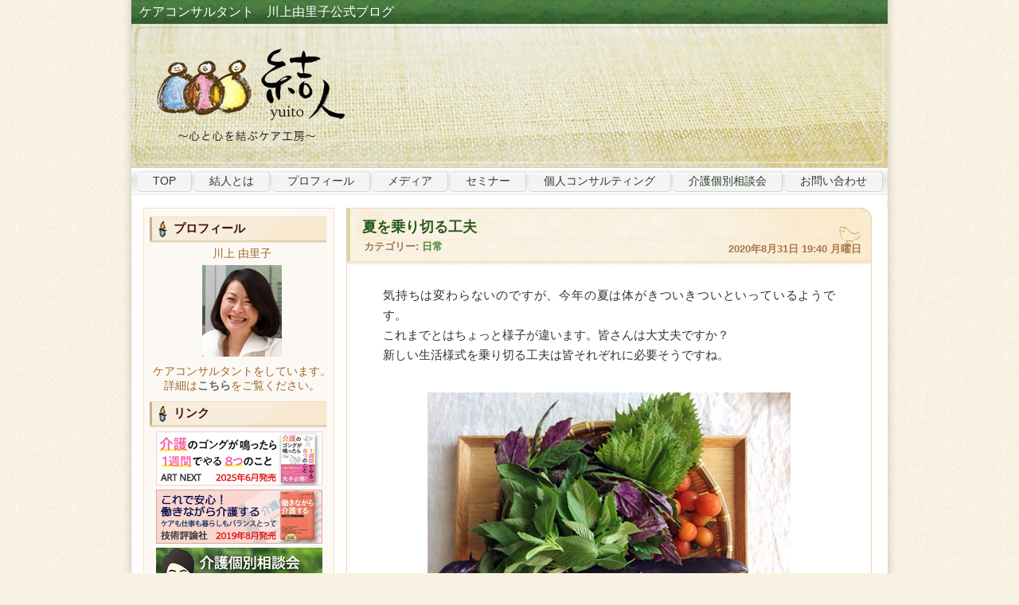

--- FILE ---
content_type: text/html; charset=UTF-8
request_url: https://yuito.jp/diary/4703.html
body_size: 12159
content:
<!DOCTYPE html PUBLIC "-//W3C//DTD XHTML 1.0 Transitional//EN" "http://www.w3.org/TR/xhtml1/DTD/xhtml1-transitional.dtd">
<html xmlns="http://www.w3.org/1999/xhtml">
<head profile="http://gmpg.org/xfn/11">
<link rel="shortcut icon" href="https://yuito.jp/favicon.ico">	
<meta http-equiv="Content-Type" content="text/html; charset=UTF-8" />
<meta name="distribution" content="global" />
<meta name="robots" content="follow, all" />
<meta name="language" content="en, sv" />
<title>  夏を乗り切る工夫 : 結人｜ケアコンサルタント 川上由里子公式ブログ</title>
<meta name="generator" content="WordPress 6.8.3" /><!-- leave this for stats please -->
<link rel="Shortcut Icon" href="https://yuito.jp/wp-content/themes/nightlife/images/favicon.ico" type="image/x-icon" />
<link rel="alternate" type="application/rss+xml" title="RSS 2.0" href="https://yuito.jp/feed" />
<link rel="alternate" type="text/xml" title="RSS .92" href="https://yuito.jp/feed/rss" />
<link rel="alternate" type="application/atom+xml" title="Atom 0.3" href="https://yuito.jp/feed/atom" />
<link rel="pingback" href="https://yuito.jp/xmlrpc.php" />
	<link rel='archives' title='2026年1月' href='https://yuito.jp/date/2026/01' />
	<link rel='archives' title='2025年12月' href='https://yuito.jp/date/2025/12' />
	<link rel='archives' title='2025年11月' href='https://yuito.jp/date/2025/11' />
	<link rel='archives' title='2025年10月' href='https://yuito.jp/date/2025/10' />
	<link rel='archives' title='2025年8月' href='https://yuito.jp/date/2025/08' />
	<link rel='archives' title='2025年7月' href='https://yuito.jp/date/2025/07' />
	<link rel='archives' title='2025年6月' href='https://yuito.jp/date/2025/06' />
	<link rel='archives' title='2025年5月' href='https://yuito.jp/date/2025/05' />
	<link rel='archives' title='2025年3月' href='https://yuito.jp/date/2025/03' />
	<link rel='archives' title='2025年2月' href='https://yuito.jp/date/2025/02' />
	<link rel='archives' title='2025年1月' href='https://yuito.jp/date/2025/01' />
	<link rel='archives' title='2024年12月' href='https://yuito.jp/date/2024/12' />
	<link rel='archives' title='2024年11月' href='https://yuito.jp/date/2024/11' />
	<link rel='archives' title='2024年10月' href='https://yuito.jp/date/2024/10' />
	<link rel='archives' title='2024年7月' href='https://yuito.jp/date/2024/07' />
	<link rel='archives' title='2024年6月' href='https://yuito.jp/date/2024/06' />
	<link rel='archives' title='2024年4月' href='https://yuito.jp/date/2024/04' />
	<link rel='archives' title='2024年1月' href='https://yuito.jp/date/2024/01' />
	<link rel='archives' title='2023年12月' href='https://yuito.jp/date/2023/12' />
	<link rel='archives' title='2023年11月' href='https://yuito.jp/date/2023/11' />
	<link rel='archives' title='2023年10月' href='https://yuito.jp/date/2023/10' />
	<link rel='archives' title='2023年7月' href='https://yuito.jp/date/2023/07' />
	<link rel='archives' title='2023年5月' href='https://yuito.jp/date/2023/05' />
	<link rel='archives' title='2023年4月' href='https://yuito.jp/date/2023/04' />
	<link rel='archives' title='2023年3月' href='https://yuito.jp/date/2023/03' />
	<link rel='archives' title='2023年2月' href='https://yuito.jp/date/2023/02' />
	<link rel='archives' title='2023年1月' href='https://yuito.jp/date/2023/01' />
	<link rel='archives' title='2022年12月' href='https://yuito.jp/date/2022/12' />
	<link rel='archives' title='2022年11月' href='https://yuito.jp/date/2022/11' />
	<link rel='archives' title='2022年10月' href='https://yuito.jp/date/2022/10' />
	<link rel='archives' title='2022年9月' href='https://yuito.jp/date/2022/09' />
	<link rel='archives' title='2022年8月' href='https://yuito.jp/date/2022/08' />
	<link rel='archives' title='2022年7月' href='https://yuito.jp/date/2022/07' />
	<link rel='archives' title='2022年6月' href='https://yuito.jp/date/2022/06' />
	<link rel='archives' title='2022年5月' href='https://yuito.jp/date/2022/05' />
	<link rel='archives' title='2022年4月' href='https://yuito.jp/date/2022/04' />
	<link rel='archives' title='2022年3月' href='https://yuito.jp/date/2022/03' />
	<link rel='archives' title='2022年1月' href='https://yuito.jp/date/2022/01' />
	<link rel='archives' title='2021年12月' href='https://yuito.jp/date/2021/12' />
	<link rel='archives' title='2021年11月' href='https://yuito.jp/date/2021/11' />
	<link rel='archives' title='2021年10月' href='https://yuito.jp/date/2021/10' />
	<link rel='archives' title='2021年9月' href='https://yuito.jp/date/2021/09' />
	<link rel='archives' title='2021年8月' href='https://yuito.jp/date/2021/08' />
	<link rel='archives' title='2021年7月' href='https://yuito.jp/date/2021/07' />
	<link rel='archives' title='2021年6月' href='https://yuito.jp/date/2021/06' />
	<link rel='archives' title='2021年5月' href='https://yuito.jp/date/2021/05' />
	<link rel='archives' title='2021年4月' href='https://yuito.jp/date/2021/04' />
	<link rel='archives' title='2021年3月' href='https://yuito.jp/date/2021/03' />
	<link rel='archives' title='2021年2月' href='https://yuito.jp/date/2021/02' />
	<link rel='archives' title='2021年1月' href='https://yuito.jp/date/2021/01' />
	<link rel='archives' title='2020年12月' href='https://yuito.jp/date/2020/12' />
	<link rel='archives' title='2020年11月' href='https://yuito.jp/date/2020/11' />
	<link rel='archives' title='2020年10月' href='https://yuito.jp/date/2020/10' />
	<link rel='archives' title='2020年9月' href='https://yuito.jp/date/2020/09' />
	<link rel='archives' title='2020年8月' href='https://yuito.jp/date/2020/08' />
	<link rel='archives' title='2020年7月' href='https://yuito.jp/date/2020/07' />
	<link rel='archives' title='2020年6月' href='https://yuito.jp/date/2020/06' />
	<link rel='archives' title='2020年5月' href='https://yuito.jp/date/2020/05' />
	<link rel='archives' title='2020年4月' href='https://yuito.jp/date/2020/04' />
	<link rel='archives' title='2020年3月' href='https://yuito.jp/date/2020/03' />
	<link rel='archives' title='2020年2月' href='https://yuito.jp/date/2020/02' />
	<link rel='archives' title='2020年1月' href='https://yuito.jp/date/2020/01' />
	<link rel='archives' title='2019年12月' href='https://yuito.jp/date/2019/12' />
	<link rel='archives' title='2019年11月' href='https://yuito.jp/date/2019/11' />
	<link rel='archives' title='2019年10月' href='https://yuito.jp/date/2019/10' />
	<link rel='archives' title='2019年9月' href='https://yuito.jp/date/2019/09' />
	<link rel='archives' title='2019年8月' href='https://yuito.jp/date/2019/08' />
	<link rel='archives' title='2019年7月' href='https://yuito.jp/date/2019/07' />
	<link rel='archives' title='2019年6月' href='https://yuito.jp/date/2019/06' />
	<link rel='archives' title='2019年5月' href='https://yuito.jp/date/2019/05' />
	<link rel='archives' title='2019年4月' href='https://yuito.jp/date/2019/04' />
	<link rel='archives' title='2019年3月' href='https://yuito.jp/date/2019/03' />
	<link rel='archives' title='2019年2月' href='https://yuito.jp/date/2019/02' />
	<link rel='archives' title='2019年1月' href='https://yuito.jp/date/2019/01' />
	<link rel='archives' title='2018年12月' href='https://yuito.jp/date/2018/12' />
	<link rel='archives' title='2018年11月' href='https://yuito.jp/date/2018/11' />
	<link rel='archives' title='2018年10月' href='https://yuito.jp/date/2018/10' />
	<link rel='archives' title='2018年9月' href='https://yuito.jp/date/2018/09' />
	<link rel='archives' title='2018年8月' href='https://yuito.jp/date/2018/08' />
	<link rel='archives' title='2018年7月' href='https://yuito.jp/date/2018/07' />
	<link rel='archives' title='2018年6月' href='https://yuito.jp/date/2018/06' />
	<link rel='archives' title='2018年5月' href='https://yuito.jp/date/2018/05' />
	<link rel='archives' title='2018年4月' href='https://yuito.jp/date/2018/04' />
	<link rel='archives' title='2018年3月' href='https://yuito.jp/date/2018/03' />
	<link rel='archives' title='2018年2月' href='https://yuito.jp/date/2018/02' />
	<link rel='archives' title='2018年1月' href='https://yuito.jp/date/2018/01' />
	<link rel='archives' title='2017年12月' href='https://yuito.jp/date/2017/12' />
	<link rel='archives' title='2017年11月' href='https://yuito.jp/date/2017/11' />
	<link rel='archives' title='2017年10月' href='https://yuito.jp/date/2017/10' />
	<link rel='archives' title='2017年9月' href='https://yuito.jp/date/2017/09' />
	<link rel='archives' title='2017年8月' href='https://yuito.jp/date/2017/08' />
	<link rel='archives' title='2017年7月' href='https://yuito.jp/date/2017/07' />
	<link rel='archives' title='2017年6月' href='https://yuito.jp/date/2017/06' />
	<link rel='archives' title='2017年5月' href='https://yuito.jp/date/2017/05' />
	<link rel='archives' title='2017年4月' href='https://yuito.jp/date/2017/04' />
	<link rel='archives' title='2017年3月' href='https://yuito.jp/date/2017/03' />
	<link rel='archives' title='2017年2月' href='https://yuito.jp/date/2017/02' />
	<link rel='archives' title='2017年1月' href='https://yuito.jp/date/2017/01' />
	<link rel='archives' title='2016年12月' href='https://yuito.jp/date/2016/12' />
	<link rel='archives' title='2016年11月' href='https://yuito.jp/date/2016/11' />
	<link rel='archives' title='2016年10月' href='https://yuito.jp/date/2016/10' />
	<link rel='archives' title='2016年9月' href='https://yuito.jp/date/2016/09' />
	<link rel='archives' title='2016年8月' href='https://yuito.jp/date/2016/08' />
	<link rel='archives' title='2016年7月' href='https://yuito.jp/date/2016/07' />
	<link rel='archives' title='2016年6月' href='https://yuito.jp/date/2016/06' />
	<link rel='archives' title='2016年5月' href='https://yuito.jp/date/2016/05' />
	<link rel='archives' title='2016年4月' href='https://yuito.jp/date/2016/04' />
	<link rel='archives' title='2016年3月' href='https://yuito.jp/date/2016/03' />
	<link rel='archives' title='2016年2月' href='https://yuito.jp/date/2016/02' />
	<link rel='archives' title='2016年1月' href='https://yuito.jp/date/2016/01' />
	<link rel='archives' title='2015年12月' href='https://yuito.jp/date/2015/12' />
	<link rel='archives' title='2015年11月' href='https://yuito.jp/date/2015/11' />
	<link rel='archives' title='2015年10月' href='https://yuito.jp/date/2015/10' />
	<link rel='archives' title='2015年9月' href='https://yuito.jp/date/2015/09' />
	<link rel='archives' title='2015年7月' href='https://yuito.jp/date/2015/07' />
	<link rel='archives' title='2015年6月' href='https://yuito.jp/date/2015/06' />
	<link rel='archives' title='2015年5月' href='https://yuito.jp/date/2015/05' />
	<link rel='archives' title='2015年4月' href='https://yuito.jp/date/2015/04' />
	<link rel='archives' title='2015年3月' href='https://yuito.jp/date/2015/03' />
	<link rel='archives' title='2015年2月' href='https://yuito.jp/date/2015/02' />
	<link rel='archives' title='2015年1月' href='https://yuito.jp/date/2015/01' />
	<link rel='archives' title='2014年12月' href='https://yuito.jp/date/2014/12' />
	<link rel='archives' title='2014年11月' href='https://yuito.jp/date/2014/11' />
	<link rel='archives' title='2014年10月' href='https://yuito.jp/date/2014/10' />
	<link rel='archives' title='2014年9月' href='https://yuito.jp/date/2014/09' />
	<link rel='archives' title='2014年8月' href='https://yuito.jp/date/2014/08' />
	<link rel='archives' title='2014年7月' href='https://yuito.jp/date/2014/07' />
	<link rel='archives' title='2014年6月' href='https://yuito.jp/date/2014/06' />
	<link rel='archives' title='2014年5月' href='https://yuito.jp/date/2014/05' />
	<link rel='archives' title='2014年4月' href='https://yuito.jp/date/2014/04' />
	<link rel='archives' title='2014年3月' href='https://yuito.jp/date/2014/03' />
	<link rel='archives' title='2014年2月' href='https://yuito.jp/date/2014/02' />
	<link rel='archives' title='2014年1月' href='https://yuito.jp/date/2014/01' />
	<link rel='archives' title='2013年12月' href='https://yuito.jp/date/2013/12' />
	<link rel='archives' title='2013年11月' href='https://yuito.jp/date/2013/11' />
	<link rel='archives' title='2013年10月' href='https://yuito.jp/date/2013/10' />
	<link rel='archives' title='2013年9月' href='https://yuito.jp/date/2013/09' />
	<link rel='archives' title='2013年8月' href='https://yuito.jp/date/2013/08' />
	<link rel='archives' title='2013年7月' href='https://yuito.jp/date/2013/07' />
	<link rel='archives' title='2013年6月' href='https://yuito.jp/date/2013/06' />
	<link rel='archives' title='2013年5月' href='https://yuito.jp/date/2013/05' />
	<link rel='archives' title='2013年4月' href='https://yuito.jp/date/2013/04' />
	<link rel='archives' title='2013年3月' href='https://yuito.jp/date/2013/03' />
	<link rel='archives' title='2013年2月' href='https://yuito.jp/date/2013/02' />
	<link rel='archives' title='2013年1月' href='https://yuito.jp/date/2013/01' />
	<link rel='archives' title='2012年12月' href='https://yuito.jp/date/2012/12' />
	<link rel='archives' title='2012年11月' href='https://yuito.jp/date/2012/11' />
	<link rel='archives' title='2012年10月' href='https://yuito.jp/date/2012/10' />
	<link rel='archives' title='2012年9月' href='https://yuito.jp/date/2012/09' />
	<link rel='archives' title='2012年8月' href='https://yuito.jp/date/2012/08' />
	<link rel='archives' title='2012年7月' href='https://yuito.jp/date/2012/07' />
	<link rel='archives' title='2012年6月' href='https://yuito.jp/date/2012/06' />
	<link rel='archives' title='2012年4月' href='https://yuito.jp/date/2012/04' />
	<link rel='archives' title='2012年3月' href='https://yuito.jp/date/2012/03' />
	<link rel='archives' title='2012年2月' href='https://yuito.jp/date/2012/02' />
	<link rel='archives' title='2012年1月' href='https://yuito.jp/date/2012/01' />
	<link rel='archives' title='2011年12月' href='https://yuito.jp/date/2011/12' />
	<link rel='archives' title='2011年11月' href='https://yuito.jp/date/2011/11' />
	<link rel='archives' title='2011年10月' href='https://yuito.jp/date/2011/10' />
	<link rel='archives' title='2011年9月' href='https://yuito.jp/date/2011/09' />
	<link rel='archives' title='2011年8月' href='https://yuito.jp/date/2011/08' />
	<link rel='archives' title='2011年7月' href='https://yuito.jp/date/2011/07' />
<meta name='robots' content='max-image-preview:large' />
	<style>img:is([sizes="auto" i], [sizes^="auto," i]) { contain-intrinsic-size: 3000px 1500px }</style>
	<script type="text/javascript">
/* <![CDATA[ */
window._wpemojiSettings = {"baseUrl":"https:\/\/s.w.org\/images\/core\/emoji\/16.0.1\/72x72\/","ext":".png","svgUrl":"https:\/\/s.w.org\/images\/core\/emoji\/16.0.1\/svg\/","svgExt":".svg","source":{"concatemoji":"https:\/\/yuito.jp\/wp-includes\/js\/wp-emoji-release.min.js?ver=6.8.3"}};
/*! This file is auto-generated */
!function(s,n){var o,i,e;function c(e){try{var t={supportTests:e,timestamp:(new Date).valueOf()};sessionStorage.setItem(o,JSON.stringify(t))}catch(e){}}function p(e,t,n){e.clearRect(0,0,e.canvas.width,e.canvas.height),e.fillText(t,0,0);var t=new Uint32Array(e.getImageData(0,0,e.canvas.width,e.canvas.height).data),a=(e.clearRect(0,0,e.canvas.width,e.canvas.height),e.fillText(n,0,0),new Uint32Array(e.getImageData(0,0,e.canvas.width,e.canvas.height).data));return t.every(function(e,t){return e===a[t]})}function u(e,t){e.clearRect(0,0,e.canvas.width,e.canvas.height),e.fillText(t,0,0);for(var n=e.getImageData(16,16,1,1),a=0;a<n.data.length;a++)if(0!==n.data[a])return!1;return!0}function f(e,t,n,a){switch(t){case"flag":return n(e,"\ud83c\udff3\ufe0f\u200d\u26a7\ufe0f","\ud83c\udff3\ufe0f\u200b\u26a7\ufe0f")?!1:!n(e,"\ud83c\udde8\ud83c\uddf6","\ud83c\udde8\u200b\ud83c\uddf6")&&!n(e,"\ud83c\udff4\udb40\udc67\udb40\udc62\udb40\udc65\udb40\udc6e\udb40\udc67\udb40\udc7f","\ud83c\udff4\u200b\udb40\udc67\u200b\udb40\udc62\u200b\udb40\udc65\u200b\udb40\udc6e\u200b\udb40\udc67\u200b\udb40\udc7f");case"emoji":return!a(e,"\ud83e\udedf")}return!1}function g(e,t,n,a){var r="undefined"!=typeof WorkerGlobalScope&&self instanceof WorkerGlobalScope?new OffscreenCanvas(300,150):s.createElement("canvas"),o=r.getContext("2d",{willReadFrequently:!0}),i=(o.textBaseline="top",o.font="600 32px Arial",{});return e.forEach(function(e){i[e]=t(o,e,n,a)}),i}function t(e){var t=s.createElement("script");t.src=e,t.defer=!0,s.head.appendChild(t)}"undefined"!=typeof Promise&&(o="wpEmojiSettingsSupports",i=["flag","emoji"],n.supports={everything:!0,everythingExceptFlag:!0},e=new Promise(function(e){s.addEventListener("DOMContentLoaded",e,{once:!0})}),new Promise(function(t){var n=function(){try{var e=JSON.parse(sessionStorage.getItem(o));if("object"==typeof e&&"number"==typeof e.timestamp&&(new Date).valueOf()<e.timestamp+604800&&"object"==typeof e.supportTests)return e.supportTests}catch(e){}return null}();if(!n){if("undefined"!=typeof Worker&&"undefined"!=typeof OffscreenCanvas&&"undefined"!=typeof URL&&URL.createObjectURL&&"undefined"!=typeof Blob)try{var e="postMessage("+g.toString()+"("+[JSON.stringify(i),f.toString(),p.toString(),u.toString()].join(",")+"));",a=new Blob([e],{type:"text/javascript"}),r=new Worker(URL.createObjectURL(a),{name:"wpTestEmojiSupports"});return void(r.onmessage=function(e){c(n=e.data),r.terminate(),t(n)})}catch(e){}c(n=g(i,f,p,u))}t(n)}).then(function(e){for(var t in e)n.supports[t]=e[t],n.supports.everything=n.supports.everything&&n.supports[t],"flag"!==t&&(n.supports.everythingExceptFlag=n.supports.everythingExceptFlag&&n.supports[t]);n.supports.everythingExceptFlag=n.supports.everythingExceptFlag&&!n.supports.flag,n.DOMReady=!1,n.readyCallback=function(){n.DOMReady=!0}}).then(function(){return e}).then(function(){var e;n.supports.everything||(n.readyCallback(),(e=n.source||{}).concatemoji?t(e.concatemoji):e.wpemoji&&e.twemoji&&(t(e.twemoji),t(e.wpemoji)))}))}((window,document),window._wpemojiSettings);
/* ]]> */
</script>
<style id='wp-emoji-styles-inline-css' type='text/css'>

	img.wp-smiley, img.emoji {
		display: inline !important;
		border: none !important;
		box-shadow: none !important;
		height: 1em !important;
		width: 1em !important;
		margin: 0 0.07em !important;
		vertical-align: -0.1em !important;
		background: none !important;
		padding: 0 !important;
	}
</style>
<link rel='stylesheet' id='wp-block-library-css' href='https://yuito.jp/wp-includes/css/dist/block-library/style.min.css?ver=6.8.3' type='text/css' media='all' />
<style id='classic-theme-styles-inline-css' type='text/css'>
/*! This file is auto-generated */
.wp-block-button__link{color:#fff;background-color:#32373c;border-radius:9999px;box-shadow:none;text-decoration:none;padding:calc(.667em + 2px) calc(1.333em + 2px);font-size:1.125em}.wp-block-file__button{background:#32373c;color:#fff;text-decoration:none}
</style>
<style id='global-styles-inline-css' type='text/css'>
:root{--wp--preset--aspect-ratio--square: 1;--wp--preset--aspect-ratio--4-3: 4/3;--wp--preset--aspect-ratio--3-4: 3/4;--wp--preset--aspect-ratio--3-2: 3/2;--wp--preset--aspect-ratio--2-3: 2/3;--wp--preset--aspect-ratio--16-9: 16/9;--wp--preset--aspect-ratio--9-16: 9/16;--wp--preset--color--black: #000000;--wp--preset--color--cyan-bluish-gray: #abb8c3;--wp--preset--color--white: #ffffff;--wp--preset--color--pale-pink: #f78da7;--wp--preset--color--vivid-red: #cf2e2e;--wp--preset--color--luminous-vivid-orange: #ff6900;--wp--preset--color--luminous-vivid-amber: #fcb900;--wp--preset--color--light-green-cyan: #7bdcb5;--wp--preset--color--vivid-green-cyan: #00d084;--wp--preset--color--pale-cyan-blue: #8ed1fc;--wp--preset--color--vivid-cyan-blue: #0693e3;--wp--preset--color--vivid-purple: #9b51e0;--wp--preset--gradient--vivid-cyan-blue-to-vivid-purple: linear-gradient(135deg,rgba(6,147,227,1) 0%,rgb(155,81,224) 100%);--wp--preset--gradient--light-green-cyan-to-vivid-green-cyan: linear-gradient(135deg,rgb(122,220,180) 0%,rgb(0,208,130) 100%);--wp--preset--gradient--luminous-vivid-amber-to-luminous-vivid-orange: linear-gradient(135deg,rgba(252,185,0,1) 0%,rgba(255,105,0,1) 100%);--wp--preset--gradient--luminous-vivid-orange-to-vivid-red: linear-gradient(135deg,rgba(255,105,0,1) 0%,rgb(207,46,46) 100%);--wp--preset--gradient--very-light-gray-to-cyan-bluish-gray: linear-gradient(135deg,rgb(238,238,238) 0%,rgb(169,184,195) 100%);--wp--preset--gradient--cool-to-warm-spectrum: linear-gradient(135deg,rgb(74,234,220) 0%,rgb(151,120,209) 20%,rgb(207,42,186) 40%,rgb(238,44,130) 60%,rgb(251,105,98) 80%,rgb(254,248,76) 100%);--wp--preset--gradient--blush-light-purple: linear-gradient(135deg,rgb(255,206,236) 0%,rgb(152,150,240) 100%);--wp--preset--gradient--blush-bordeaux: linear-gradient(135deg,rgb(254,205,165) 0%,rgb(254,45,45) 50%,rgb(107,0,62) 100%);--wp--preset--gradient--luminous-dusk: linear-gradient(135deg,rgb(255,203,112) 0%,rgb(199,81,192) 50%,rgb(65,88,208) 100%);--wp--preset--gradient--pale-ocean: linear-gradient(135deg,rgb(255,245,203) 0%,rgb(182,227,212) 50%,rgb(51,167,181) 100%);--wp--preset--gradient--electric-grass: linear-gradient(135deg,rgb(202,248,128) 0%,rgb(113,206,126) 100%);--wp--preset--gradient--midnight: linear-gradient(135deg,rgb(2,3,129) 0%,rgb(40,116,252) 100%);--wp--preset--font-size--small: 13px;--wp--preset--font-size--medium: 20px;--wp--preset--font-size--large: 36px;--wp--preset--font-size--x-large: 42px;--wp--preset--spacing--20: 0.44rem;--wp--preset--spacing--30: 0.67rem;--wp--preset--spacing--40: 1rem;--wp--preset--spacing--50: 1.5rem;--wp--preset--spacing--60: 2.25rem;--wp--preset--spacing--70: 3.38rem;--wp--preset--spacing--80: 5.06rem;--wp--preset--shadow--natural: 6px 6px 9px rgba(0, 0, 0, 0.2);--wp--preset--shadow--deep: 12px 12px 50px rgba(0, 0, 0, 0.4);--wp--preset--shadow--sharp: 6px 6px 0px rgba(0, 0, 0, 0.2);--wp--preset--shadow--outlined: 6px 6px 0px -3px rgba(255, 255, 255, 1), 6px 6px rgba(0, 0, 0, 1);--wp--preset--shadow--crisp: 6px 6px 0px rgba(0, 0, 0, 1);}:where(.is-layout-flex){gap: 0.5em;}:where(.is-layout-grid){gap: 0.5em;}body .is-layout-flex{display: flex;}.is-layout-flex{flex-wrap: wrap;align-items: center;}.is-layout-flex > :is(*, div){margin: 0;}body .is-layout-grid{display: grid;}.is-layout-grid > :is(*, div){margin: 0;}:where(.wp-block-columns.is-layout-flex){gap: 2em;}:where(.wp-block-columns.is-layout-grid){gap: 2em;}:where(.wp-block-post-template.is-layout-flex){gap: 1.25em;}:where(.wp-block-post-template.is-layout-grid){gap: 1.25em;}.has-black-color{color: var(--wp--preset--color--black) !important;}.has-cyan-bluish-gray-color{color: var(--wp--preset--color--cyan-bluish-gray) !important;}.has-white-color{color: var(--wp--preset--color--white) !important;}.has-pale-pink-color{color: var(--wp--preset--color--pale-pink) !important;}.has-vivid-red-color{color: var(--wp--preset--color--vivid-red) !important;}.has-luminous-vivid-orange-color{color: var(--wp--preset--color--luminous-vivid-orange) !important;}.has-luminous-vivid-amber-color{color: var(--wp--preset--color--luminous-vivid-amber) !important;}.has-light-green-cyan-color{color: var(--wp--preset--color--light-green-cyan) !important;}.has-vivid-green-cyan-color{color: var(--wp--preset--color--vivid-green-cyan) !important;}.has-pale-cyan-blue-color{color: var(--wp--preset--color--pale-cyan-blue) !important;}.has-vivid-cyan-blue-color{color: var(--wp--preset--color--vivid-cyan-blue) !important;}.has-vivid-purple-color{color: var(--wp--preset--color--vivid-purple) !important;}.has-black-background-color{background-color: var(--wp--preset--color--black) !important;}.has-cyan-bluish-gray-background-color{background-color: var(--wp--preset--color--cyan-bluish-gray) !important;}.has-white-background-color{background-color: var(--wp--preset--color--white) !important;}.has-pale-pink-background-color{background-color: var(--wp--preset--color--pale-pink) !important;}.has-vivid-red-background-color{background-color: var(--wp--preset--color--vivid-red) !important;}.has-luminous-vivid-orange-background-color{background-color: var(--wp--preset--color--luminous-vivid-orange) !important;}.has-luminous-vivid-amber-background-color{background-color: var(--wp--preset--color--luminous-vivid-amber) !important;}.has-light-green-cyan-background-color{background-color: var(--wp--preset--color--light-green-cyan) !important;}.has-vivid-green-cyan-background-color{background-color: var(--wp--preset--color--vivid-green-cyan) !important;}.has-pale-cyan-blue-background-color{background-color: var(--wp--preset--color--pale-cyan-blue) !important;}.has-vivid-cyan-blue-background-color{background-color: var(--wp--preset--color--vivid-cyan-blue) !important;}.has-vivid-purple-background-color{background-color: var(--wp--preset--color--vivid-purple) !important;}.has-black-border-color{border-color: var(--wp--preset--color--black) !important;}.has-cyan-bluish-gray-border-color{border-color: var(--wp--preset--color--cyan-bluish-gray) !important;}.has-white-border-color{border-color: var(--wp--preset--color--white) !important;}.has-pale-pink-border-color{border-color: var(--wp--preset--color--pale-pink) !important;}.has-vivid-red-border-color{border-color: var(--wp--preset--color--vivid-red) !important;}.has-luminous-vivid-orange-border-color{border-color: var(--wp--preset--color--luminous-vivid-orange) !important;}.has-luminous-vivid-amber-border-color{border-color: var(--wp--preset--color--luminous-vivid-amber) !important;}.has-light-green-cyan-border-color{border-color: var(--wp--preset--color--light-green-cyan) !important;}.has-vivid-green-cyan-border-color{border-color: var(--wp--preset--color--vivid-green-cyan) !important;}.has-pale-cyan-blue-border-color{border-color: var(--wp--preset--color--pale-cyan-blue) !important;}.has-vivid-cyan-blue-border-color{border-color: var(--wp--preset--color--vivid-cyan-blue) !important;}.has-vivid-purple-border-color{border-color: var(--wp--preset--color--vivid-purple) !important;}.has-vivid-cyan-blue-to-vivid-purple-gradient-background{background: var(--wp--preset--gradient--vivid-cyan-blue-to-vivid-purple) !important;}.has-light-green-cyan-to-vivid-green-cyan-gradient-background{background: var(--wp--preset--gradient--light-green-cyan-to-vivid-green-cyan) !important;}.has-luminous-vivid-amber-to-luminous-vivid-orange-gradient-background{background: var(--wp--preset--gradient--luminous-vivid-amber-to-luminous-vivid-orange) !important;}.has-luminous-vivid-orange-to-vivid-red-gradient-background{background: var(--wp--preset--gradient--luminous-vivid-orange-to-vivid-red) !important;}.has-very-light-gray-to-cyan-bluish-gray-gradient-background{background: var(--wp--preset--gradient--very-light-gray-to-cyan-bluish-gray) !important;}.has-cool-to-warm-spectrum-gradient-background{background: var(--wp--preset--gradient--cool-to-warm-spectrum) !important;}.has-blush-light-purple-gradient-background{background: var(--wp--preset--gradient--blush-light-purple) !important;}.has-blush-bordeaux-gradient-background{background: var(--wp--preset--gradient--blush-bordeaux) !important;}.has-luminous-dusk-gradient-background{background: var(--wp--preset--gradient--luminous-dusk) !important;}.has-pale-ocean-gradient-background{background: var(--wp--preset--gradient--pale-ocean) !important;}.has-electric-grass-gradient-background{background: var(--wp--preset--gradient--electric-grass) !important;}.has-midnight-gradient-background{background: var(--wp--preset--gradient--midnight) !important;}.has-small-font-size{font-size: var(--wp--preset--font-size--small) !important;}.has-medium-font-size{font-size: var(--wp--preset--font-size--medium) !important;}.has-large-font-size{font-size: var(--wp--preset--font-size--large) !important;}.has-x-large-font-size{font-size: var(--wp--preset--font-size--x-large) !important;}
:where(.wp-block-post-template.is-layout-flex){gap: 1.25em;}:where(.wp-block-post-template.is-layout-grid){gap: 1.25em;}
:where(.wp-block-columns.is-layout-flex){gap: 2em;}:where(.wp-block-columns.is-layout-grid){gap: 2em;}
:root :where(.wp-block-pullquote){font-size: 1.5em;line-height: 1.6;}
</style>
<link rel='stylesheet' id='fancybox-css' href='https://yuito.jp/wp-content/plugins/easy-fancybox/fancybox/1.5.4/jquery.fancybox.min.css?ver=6.8.3' type='text/css' media='screen' />
<style id='fancybox-inline-css' type='text/css'>
#fancybox-outer{background:#ffffff}#fancybox-content{background:#ffffff;border-color:#ffffff;color:#000000;}#fancybox-title,#fancybox-title-float-main{color:#fff}
</style>
<link rel='stylesheet' id='mediaelementjs-styles-css' href='https://yuito.jp/wp-content/plugins/media-element-html5-video-and-audio-player/mediaelement/v4/mediaelementplayer.min.css?ver=6.8.3' type='text/css' media='all' />
<link rel='stylesheet' id='mediaelementjs-styles-legacy-css' href='https://yuito.jp/wp-content/plugins/media-element-html5-video-and-audio-player/mediaelement/v4/mediaelementplayer-legacy.min.css?ver=6.8.3' type='text/css' media='all' />
<script type="text/javascript" src="https://yuito.jp/wp-includes/js/jquery/jquery.min.js?ver=3.7.1" id="jquery-core-js"></script>
<script type="text/javascript" src="https://yuito.jp/wp-includes/js/jquery/jquery-migrate.min.js?ver=3.4.1" id="jquery-migrate-js"></script>
<script type="text/javascript" src="https://yuito.jp/wp-content/plugins/media-element-html5-video-and-audio-player/mediaelement/v4/mediaelement-and-player.min.js?ver=4.2.8" id="mediaelementjs-scripts-js"></script>
<link rel="https://api.w.org/" href="https://yuito.jp/wp-json/" /><link rel="alternate" title="JSON" type="application/json" href="https://yuito.jp/wp-json/wp/v2/posts/4703" /><link rel="EditURI" type="application/rsd+xml" title="RSD" href="https://yuito.jp/xmlrpc.php?rsd" />
<meta name="generator" content="WordPress 6.8.3" />
<link rel="canonical" href="https://yuito.jp/diary/4703.html" />
<link rel='shortlink' href='https://yuito.jp/?p=4703' />
<link rel="alternate" title="oEmbed (JSON)" type="application/json+oembed" href="https://yuito.jp/wp-json/oembed/1.0/embed?url=https%3A%2F%2Fyuito.jp%2Fdiary%2F4703.html" />
<link rel="alternate" title="oEmbed (XML)" type="text/xml+oembed" href="https://yuito.jp/wp-json/oembed/1.0/embed?url=https%3A%2F%2Fyuito.jp%2Fdiary%2F4703.html&#038;format=xml" />
<style type="text/css" media="all">
<!-- @import url( https://yuito.jp/wp-content/themes/nightlife2025/style.css ); -->
</style>
</head>
<body data-rsssl=1>

<div id="topbar">
	<div class="topbarleft">
		ケアコンサルタント　川上由里子公式ブログ</div>
	<div class="topbarright">
			</div>
</div>

<div id="header">
<a href="https://yuito.jp/"></a><br />
	</div>
</div>

<div id="navbar">
	<ul>
		<li><a href="https://yuito.jp">TOP</a></li> 
		<li class="page_item page-item-4"><a href="https://yuito.jp/about">結人とは</a></li>
<li class="page_item page-item-9"><a href="https://yuito.jp/profile">プロフィール</a></li>
<li class="page_item page-item-13 page_item_has_children"><a href="https://yuito.jp/media">メディア</a></li>
<li class="page_item page-item-15"><a href="https://yuito.jp/seminar">セミナー</a></li>
<li class="page_item page-item-176"><a href="https://yuito.jp/consulting">個人コンサルティング</a></li>
<li class="page_item page-item-3488"><a href="https://yuito.jp/meeting">介護個別相談会</a></li>
<li class="page_item page-item-17"><a href="https://yuito.jp/contact">お問い合わせ</a></li>
	</ul>
</div><div id="content">
<!-- begin l_sidebar -->

	<div id="l_sidebar">
	<ul id="l_sidebarwidgeted">
	<div class="widget widget_text" id="text-2"><h3 class="widget-title">プロフィール</h3>			<div class="textwidget"><div class="l-prof">川上 由里子
<div class="l-pic"><img src="https://yuito.jp/wp-content/uploads/2011/05/kawakami.jpg" alt="川上 由里子" /></div></div>
<div class="l-prof">ケアコンサルタントをしています。<br/>
詳細は<a href="https://yuito.jp/profile"><b>こちら</b></a>をご覧ください。
</div>

</div>
		</div><div class="widget widget_text" id="text-5"><h3 class="widget-title">リンク</h3>			<div class="textwidget"><div class="l-banner"><a href="https://yuito.jp/report/5930.html"><img src="https://yuito.jp/wp-content/uploads/2025/06/book2506_banner.jpg" alt="「介護のゴングが鳴ったら 1週間でやる8つのこと」発売" style="border-style:none;" /></a></div>

<div class="l-banner"><a href="https://yuito.jp/report/4048.html"><img src="https://yuito.jp/wp-content/uploads/2019/08/book1908_banner.jpg" alt="「これで安心！働きながら介護する　ケアも仕事も暮らしもバランスとって」発売" style="border-style:none;" /></a></div>

<div class="l-banner"><a href="https://yuito.jp/meeting"><img src="https://yuito.jp/wp-content/uploads/2024/11/consulu_banner.jpg" alt="「個別介護相談会」のお知らせ" style="border-style:none;" /></a></div>

<div class="l-banner"><a href="https://yuito.jp/media/careguide"><img src="https://yuito.jp/wp-content/uploads/2013/05/careguide03.jpg" alt="川上由里子のやさしいケアガイド" style="border-style:none;" /></a></div>

<div class="l-banner"><a href="https://yuito.jp/movie/2506.html"><img src="https://yuito.jp/wp-content/uploads/2016/08/yuitotv_banner.jpg" alt="ゆいとてれび" style="border-style:none;" /></a></div>

<div class="l-banner"><a href="https://yuito.jp/media#goo"><img src="https://yuito.jp/wp-content/uploads/2017/11/goo.jpg" alt="gooヘルスケア｜寄稿介護コラム一覧" style="border-style:none;" /></a></div>
</div>
		</div><div class="widget widget_search" id="search-2"><h3 class="widget-title">検索</h3><form role="search" method="get" id="searchform" class="searchform" action="https://yuito.jp/">
				<div>
					<label class="screen-reader-text" for="s">検索:</label>
					<input type="text" value="" name="s" id="s" />
					<input type="submit" id="searchsubmit" value="検索" />
				</div>
			</form></div><div class="widget widget_block" id="block-5">
<div class="wp-block-group"><div class="wp-block-group__inner-container is-layout-constrained wp-block-group-is-layout-constrained"></div></div>
</div>
		<div class="widget widget_recent_entries" id="recent-posts-2">
		<h3 class="widget-title">最近のエントリー</h3>
		<ul>
											<li>
					<a href="https://yuito.jp/greeting/6212.html">2026年 新年のご挨拶</a>
									</li>
											<li>
					<a href="https://yuito.jp/greeting/6193.html">2025年12月 心の風景 冬を数えて</a>
									</li>
											<li>
					<a href="https://yuito.jp/report/6185.html">故郷　J Aしみずにて</a>
									</li>
											<li>
					<a href="https://yuito.jp/movie/6174.html">2025ココペリ祭り Swan song</a>
									</li>
											<li>
					<a href="https://yuito.jp/diary/6129.html">祝・Mark Akixa 25周年記念に思うこと</a>
									</li>
					</ul>

		</div><div class="widget widget_block" id="block-8">
<h3 class="wp-block-heading">カテゴリー</h3>
</div><div class="widget widget_block widget_categories" id="block-6"><ul class="wp-block-categories-list wp-block-categories">	<li class="cat-item cat-item-3"><a href="https://yuito.jp/category/greeting">ご挨拶</a>
</li>
	<li class="cat-item cat-item-2"><a href="https://yuito.jp/category/infomation">お知らせ</a>
</li>
	<li class="cat-item cat-item-9"><a href="https://yuito.jp/category/report">活動報告</a>
</li>
	<li class="cat-item cat-item-5"><a href="https://yuito.jp/category/knowhow">ノウハウ</a>
</li>
	<li class="cat-item cat-item-7"><a href="https://yuito.jp/category/think">思うこと</a>
</li>
	<li class="cat-item cat-item-8"><a href="https://yuito.jp/category/diary">日常</a>
</li>
	<li class="cat-item cat-item-4"><a href="https://yuito.jp/category/staff">スタッフアルバム</a>
</li>
	<li class="cat-item cat-item-6"><a href="https://yuito.jp/category/movie">動画</a>
</li>
	<li class="cat-item cat-item-10"><a href="https://yuito.jp/category/radio">ラジオ</a>
</li>
</ul></div><div class="widget widget_archive" id="archives-2"><h3 class="widget-title">アーカイブ</h3>
			<ul>
					<li><a href='https://yuito.jp/date/2026/01'>2026年1月</a>&nbsp;(1)</li>
	<li><a href='https://yuito.jp/date/2025/12'>2025年12月</a>&nbsp;(1)</li>
	<li><a href='https://yuito.jp/date/2025/11'>2025年11月</a>&nbsp;(2)</li>
	<li><a href='https://yuito.jp/date/2025/10'>2025年10月</a>&nbsp;(1)</li>
	<li><a href='https://yuito.jp/date/2025/08'>2025年8月</a>&nbsp;(2)</li>
	<li><a href='https://yuito.jp/date/2025/07'>2025年7月</a>&nbsp;(1)</li>
	<li><a href='https://yuito.jp/date/2025/06'>2025年6月</a>&nbsp;(1)</li>
	<li><a href='https://yuito.jp/date/2025/05'>2025年5月</a>&nbsp;(1)</li>
	<li><a href='https://yuito.jp/date/2025/03'>2025年3月</a>&nbsp;(1)</li>
	<li><a href='https://yuito.jp/date/2025/02'>2025年2月</a>&nbsp;(1)</li>
	<li><a href='https://yuito.jp/date/2025/01'>2025年1月</a>&nbsp;(1)</li>
	<li><a href='https://yuito.jp/date/2024/12'>2024年12月</a>&nbsp;(1)</li>
	<li><a href='https://yuito.jp/date/2024/11'>2024年11月</a>&nbsp;(2)</li>
	<li><a href='https://yuito.jp/date/2024/10'>2024年10月</a>&nbsp;(2)</li>
	<li><a href='https://yuito.jp/date/2024/07'>2024年7月</a>&nbsp;(1)</li>
	<li><a href='https://yuito.jp/date/2024/06'>2024年6月</a>&nbsp;(1)</li>
	<li><a href='https://yuito.jp/date/2024/04'>2024年4月</a>&nbsp;(2)</li>
	<li><a href='https://yuito.jp/date/2024/01'>2024年1月</a>&nbsp;(2)</li>
	<li><a href='https://yuito.jp/date/2023/12'>2023年12月</a>&nbsp;(2)</li>
	<li><a href='https://yuito.jp/date/2023/11'>2023年11月</a>&nbsp;(1)</li>
	<li><a href='https://yuito.jp/date/2023/10'>2023年10月</a>&nbsp;(2)</li>
	<li><a href='https://yuito.jp/date/2023/07'>2023年7月</a>&nbsp;(1)</li>
	<li><a href='https://yuito.jp/date/2023/05'>2023年5月</a>&nbsp;(2)</li>
	<li><a href='https://yuito.jp/date/2023/04'>2023年4月</a>&nbsp;(1)</li>
	<li><a href='https://yuito.jp/date/2023/03'>2023年3月</a>&nbsp;(2)</li>
	<li><a href='https://yuito.jp/date/2023/02'>2023年2月</a>&nbsp;(1)</li>
	<li><a href='https://yuito.jp/date/2023/01'>2023年1月</a>&nbsp;(1)</li>
	<li><a href='https://yuito.jp/date/2022/12'>2022年12月</a>&nbsp;(2)</li>
	<li><a href='https://yuito.jp/date/2022/11'>2022年11月</a>&nbsp;(1)</li>
	<li><a href='https://yuito.jp/date/2022/10'>2022年10月</a>&nbsp;(2)</li>
	<li><a href='https://yuito.jp/date/2022/09'>2022年9月</a>&nbsp;(1)</li>
	<li><a href='https://yuito.jp/date/2022/08'>2022年8月</a>&nbsp;(1)</li>
	<li><a href='https://yuito.jp/date/2022/07'>2022年7月</a>&nbsp;(1)</li>
	<li><a href='https://yuito.jp/date/2022/06'>2022年6月</a>&nbsp;(1)</li>
	<li><a href='https://yuito.jp/date/2022/05'>2022年5月</a>&nbsp;(1)</li>
	<li><a href='https://yuito.jp/date/2022/04'>2022年4月</a>&nbsp;(1)</li>
	<li><a href='https://yuito.jp/date/2022/03'>2022年3月</a>&nbsp;(1)</li>
	<li><a href='https://yuito.jp/date/2022/01'>2022年1月</a>&nbsp;(4)</li>
	<li><a href='https://yuito.jp/date/2021/12'>2021年12月</a>&nbsp;(4)</li>
	<li><a href='https://yuito.jp/date/2021/11'>2021年11月</a>&nbsp;(2)</li>
	<li><a href='https://yuito.jp/date/2021/10'>2021年10月</a>&nbsp;(1)</li>
	<li><a href='https://yuito.jp/date/2021/09'>2021年9月</a>&nbsp;(2)</li>
	<li><a href='https://yuito.jp/date/2021/08'>2021年8月</a>&nbsp;(1)</li>
	<li><a href='https://yuito.jp/date/2021/07'>2021年7月</a>&nbsp;(1)</li>
	<li><a href='https://yuito.jp/date/2021/06'>2021年6月</a>&nbsp;(3)</li>
	<li><a href='https://yuito.jp/date/2021/05'>2021年5月</a>&nbsp;(1)</li>
	<li><a href='https://yuito.jp/date/2021/04'>2021年4月</a>&nbsp;(3)</li>
	<li><a href='https://yuito.jp/date/2021/03'>2021年3月</a>&nbsp;(3)</li>
	<li><a href='https://yuito.jp/date/2021/02'>2021年2月</a>&nbsp;(3)</li>
	<li><a href='https://yuito.jp/date/2021/01'>2021年1月</a>&nbsp;(2)</li>
	<li><a href='https://yuito.jp/date/2020/12'>2020年12月</a>&nbsp;(1)</li>
	<li><a href='https://yuito.jp/date/2020/11'>2020年11月</a>&nbsp;(1)</li>
	<li><a href='https://yuito.jp/date/2020/10'>2020年10月</a>&nbsp;(1)</li>
	<li><a href='https://yuito.jp/date/2020/09'>2020年9月</a>&nbsp;(1)</li>
	<li><a href='https://yuito.jp/date/2020/08'>2020年8月</a>&nbsp;(3)</li>
	<li><a href='https://yuito.jp/date/2020/07'>2020年7月</a>&nbsp;(1)</li>
	<li><a href='https://yuito.jp/date/2020/06'>2020年6月</a>&nbsp;(2)</li>
	<li><a href='https://yuito.jp/date/2020/05'>2020年5月</a>&nbsp;(2)</li>
	<li><a href='https://yuito.jp/date/2020/04'>2020年4月</a>&nbsp;(2)</li>
	<li><a href='https://yuito.jp/date/2020/03'>2020年3月</a>&nbsp;(1)</li>
	<li><a href='https://yuito.jp/date/2020/02'>2020年2月</a>&nbsp;(2)</li>
	<li><a href='https://yuito.jp/date/2020/01'>2020年1月</a>&nbsp;(1)</li>
	<li><a href='https://yuito.jp/date/2019/12'>2019年12月</a>&nbsp;(3)</li>
	<li><a href='https://yuito.jp/date/2019/11'>2019年11月</a>&nbsp;(3)</li>
	<li><a href='https://yuito.jp/date/2019/10'>2019年10月</a>&nbsp;(2)</li>
	<li><a href='https://yuito.jp/date/2019/09'>2019年9月</a>&nbsp;(3)</li>
	<li><a href='https://yuito.jp/date/2019/08'>2019年8月</a>&nbsp;(2)</li>
	<li><a href='https://yuito.jp/date/2019/07'>2019年7月</a>&nbsp;(1)</li>
	<li><a href='https://yuito.jp/date/2019/06'>2019年6月</a>&nbsp;(1)</li>
	<li><a href='https://yuito.jp/date/2019/05'>2019年5月</a>&nbsp;(2)</li>
	<li><a href='https://yuito.jp/date/2019/04'>2019年4月</a>&nbsp;(2)</li>
	<li><a href='https://yuito.jp/date/2019/03'>2019年3月</a>&nbsp;(2)</li>
	<li><a href='https://yuito.jp/date/2019/02'>2019年2月</a>&nbsp;(2)</li>
	<li><a href='https://yuito.jp/date/2019/01'>2019年1月</a>&nbsp;(3)</li>
	<li><a href='https://yuito.jp/date/2018/12'>2018年12月</a>&nbsp;(1)</li>
	<li><a href='https://yuito.jp/date/2018/11'>2018年11月</a>&nbsp;(1)</li>
	<li><a href='https://yuito.jp/date/2018/10'>2018年10月</a>&nbsp;(2)</li>
	<li><a href='https://yuito.jp/date/2018/09'>2018年9月</a>&nbsp;(2)</li>
	<li><a href='https://yuito.jp/date/2018/08'>2018年8月</a>&nbsp;(2)</li>
	<li><a href='https://yuito.jp/date/2018/07'>2018年7月</a>&nbsp;(1)</li>
	<li><a href='https://yuito.jp/date/2018/06'>2018年6月</a>&nbsp;(2)</li>
	<li><a href='https://yuito.jp/date/2018/05'>2018年5月</a>&nbsp;(3)</li>
	<li><a href='https://yuito.jp/date/2018/04'>2018年4月</a>&nbsp;(1)</li>
	<li><a href='https://yuito.jp/date/2018/03'>2018年3月</a>&nbsp;(3)</li>
	<li><a href='https://yuito.jp/date/2018/02'>2018年2月</a>&nbsp;(2)</li>
	<li><a href='https://yuito.jp/date/2018/01'>2018年1月</a>&nbsp;(3)</li>
	<li><a href='https://yuito.jp/date/2017/12'>2017年12月</a>&nbsp;(2)</li>
	<li><a href='https://yuito.jp/date/2017/11'>2017年11月</a>&nbsp;(3)</li>
	<li><a href='https://yuito.jp/date/2017/10'>2017年10月</a>&nbsp;(1)</li>
	<li><a href='https://yuito.jp/date/2017/09'>2017年9月</a>&nbsp;(2)</li>
	<li><a href='https://yuito.jp/date/2017/08'>2017年8月</a>&nbsp;(1)</li>
	<li><a href='https://yuito.jp/date/2017/07'>2017年7月</a>&nbsp;(1)</li>
	<li><a href='https://yuito.jp/date/2017/06'>2017年6月</a>&nbsp;(2)</li>
	<li><a href='https://yuito.jp/date/2017/05'>2017年5月</a>&nbsp;(3)</li>
	<li><a href='https://yuito.jp/date/2017/04'>2017年4月</a>&nbsp;(1)</li>
	<li><a href='https://yuito.jp/date/2017/03'>2017年3月</a>&nbsp;(1)</li>
	<li><a href='https://yuito.jp/date/2017/02'>2017年2月</a>&nbsp;(2)</li>
	<li><a href='https://yuito.jp/date/2017/01'>2017年1月</a>&nbsp;(2)</li>
	<li><a href='https://yuito.jp/date/2016/12'>2016年12月</a>&nbsp;(2)</li>
	<li><a href='https://yuito.jp/date/2016/11'>2016年11月</a>&nbsp;(1)</li>
	<li><a href='https://yuito.jp/date/2016/10'>2016年10月</a>&nbsp;(1)</li>
	<li><a href='https://yuito.jp/date/2016/09'>2016年9月</a>&nbsp;(3)</li>
	<li><a href='https://yuito.jp/date/2016/08'>2016年8月</a>&nbsp;(3)</li>
	<li><a href='https://yuito.jp/date/2016/07'>2016年7月</a>&nbsp;(2)</li>
	<li><a href='https://yuito.jp/date/2016/06'>2016年6月</a>&nbsp;(1)</li>
	<li><a href='https://yuito.jp/date/2016/05'>2016年5月</a>&nbsp;(4)</li>
	<li><a href='https://yuito.jp/date/2016/04'>2016年4月</a>&nbsp;(1)</li>
	<li><a href='https://yuito.jp/date/2016/03'>2016年3月</a>&nbsp;(1)</li>
	<li><a href='https://yuito.jp/date/2016/02'>2016年2月</a>&nbsp;(2)</li>
	<li><a href='https://yuito.jp/date/2016/01'>2016年1月</a>&nbsp;(3)</li>
	<li><a href='https://yuito.jp/date/2015/12'>2015年12月</a>&nbsp;(1)</li>
	<li><a href='https://yuito.jp/date/2015/11'>2015年11月</a>&nbsp;(1)</li>
	<li><a href='https://yuito.jp/date/2015/10'>2015年10月</a>&nbsp;(1)</li>
	<li><a href='https://yuito.jp/date/2015/09'>2015年9月</a>&nbsp;(2)</li>
	<li><a href='https://yuito.jp/date/2015/07'>2015年7月</a>&nbsp;(1)</li>
	<li><a href='https://yuito.jp/date/2015/06'>2015年6月</a>&nbsp;(2)</li>
	<li><a href='https://yuito.jp/date/2015/05'>2015年5月</a>&nbsp;(4)</li>
	<li><a href='https://yuito.jp/date/2015/04'>2015年4月</a>&nbsp;(3)</li>
	<li><a href='https://yuito.jp/date/2015/03'>2015年3月</a>&nbsp;(2)</li>
	<li><a href='https://yuito.jp/date/2015/02'>2015年2月</a>&nbsp;(1)</li>
	<li><a href='https://yuito.jp/date/2015/01'>2015年1月</a>&nbsp;(2)</li>
	<li><a href='https://yuito.jp/date/2014/12'>2014年12月</a>&nbsp;(1)</li>
	<li><a href='https://yuito.jp/date/2014/11'>2014年11月</a>&nbsp;(1)</li>
	<li><a href='https://yuito.jp/date/2014/10'>2014年10月</a>&nbsp;(2)</li>
	<li><a href='https://yuito.jp/date/2014/09'>2014年9月</a>&nbsp;(3)</li>
	<li><a href='https://yuito.jp/date/2014/08'>2014年8月</a>&nbsp;(3)</li>
	<li><a href='https://yuito.jp/date/2014/07'>2014年7月</a>&nbsp;(2)</li>
	<li><a href='https://yuito.jp/date/2014/06'>2014年6月</a>&nbsp;(3)</li>
	<li><a href='https://yuito.jp/date/2014/05'>2014年5月</a>&nbsp;(3)</li>
	<li><a href='https://yuito.jp/date/2014/04'>2014年4月</a>&nbsp;(2)</li>
	<li><a href='https://yuito.jp/date/2014/03'>2014年3月</a>&nbsp;(5)</li>
	<li><a href='https://yuito.jp/date/2014/02'>2014年2月</a>&nbsp;(3)</li>
	<li><a href='https://yuito.jp/date/2014/01'>2014年1月</a>&nbsp;(5)</li>
	<li><a href='https://yuito.jp/date/2013/12'>2013年12月</a>&nbsp;(3)</li>
	<li><a href='https://yuito.jp/date/2013/11'>2013年11月</a>&nbsp;(2)</li>
	<li><a href='https://yuito.jp/date/2013/10'>2013年10月</a>&nbsp;(4)</li>
	<li><a href='https://yuito.jp/date/2013/09'>2013年9月</a>&nbsp;(2)</li>
	<li><a href='https://yuito.jp/date/2013/08'>2013年8月</a>&nbsp;(3)</li>
	<li><a href='https://yuito.jp/date/2013/07'>2013年7月</a>&nbsp;(2)</li>
	<li><a href='https://yuito.jp/date/2013/06'>2013年6月</a>&nbsp;(3)</li>
	<li><a href='https://yuito.jp/date/2013/05'>2013年5月</a>&nbsp;(5)</li>
	<li><a href='https://yuito.jp/date/2013/04'>2013年4月</a>&nbsp;(2)</li>
	<li><a href='https://yuito.jp/date/2013/03'>2013年3月</a>&nbsp;(1)</li>
	<li><a href='https://yuito.jp/date/2013/02'>2013年2月</a>&nbsp;(3)</li>
	<li><a href='https://yuito.jp/date/2013/01'>2013年1月</a>&nbsp;(2)</li>
	<li><a href='https://yuito.jp/date/2012/12'>2012年12月</a>&nbsp;(2)</li>
	<li><a href='https://yuito.jp/date/2012/11'>2012年11月</a>&nbsp;(4)</li>
	<li><a href='https://yuito.jp/date/2012/10'>2012年10月</a>&nbsp;(1)</li>
	<li><a href='https://yuito.jp/date/2012/09'>2012年9月</a>&nbsp;(2)</li>
	<li><a href='https://yuito.jp/date/2012/08'>2012年8月</a>&nbsp;(3)</li>
	<li><a href='https://yuito.jp/date/2012/07'>2012年7月</a>&nbsp;(3)</li>
	<li><a href='https://yuito.jp/date/2012/06'>2012年6月</a>&nbsp;(2)</li>
	<li><a href='https://yuito.jp/date/2012/04'>2012年4月</a>&nbsp;(1)</li>
	<li><a href='https://yuito.jp/date/2012/03'>2012年3月</a>&nbsp;(1)</li>
	<li><a href='https://yuito.jp/date/2012/02'>2012年2月</a>&nbsp;(2)</li>
	<li><a href='https://yuito.jp/date/2012/01'>2012年1月</a>&nbsp;(1)</li>
	<li><a href='https://yuito.jp/date/2011/12'>2011年12月</a>&nbsp;(1)</li>
	<li><a href='https://yuito.jp/date/2011/11'>2011年11月</a>&nbsp;(1)</li>
	<li><a href='https://yuito.jp/date/2011/10'>2011年10月</a>&nbsp;(2)</li>
	<li><a href='https://yuito.jp/date/2011/09'>2011年9月</a>&nbsp;(1)</li>
	<li><a href='https://yuito.jp/date/2011/08'>2011年8月</a>&nbsp;(2)</li>
	<li><a href='https://yuito.jp/date/2011/07'>2011年7月</a>&nbsp;(2)</li>
			</ul>

			</div><div class="widget widget_text" id="text-4">			<div class="textwidget"><br/><div class="kanri"><a href="https://yuito.jp/wp-admin/" target="blank">管理ページ</a></div></div>
		</div>		</ul>
			
</div>

<!-- end l_sidebar -->
<div id="contentmiddle">

<div id="post-4703" class="post post-4703 type-post status-publish format-standard hentry category-diary">
	<div class="contenttitle">
		<h1><a href="https://yuito.jp/diary/4703.html" rel="bookmark">夏を乗り切る工夫</a></h1>
<div class="contentcate">カテゴリー: <a href="https://yuito.jp/category/diary" rel="category tag">日常</a></div>
<div class="contentdate">
	<h5>2020年8月31日 19:40 月曜日</h5>
	</div>	</div>

	<div class="entry-content"><p>気持ちは変わらないのですが、今年の夏は体がきついきついといっているようです。<br />
これまでとはちょっと様子が違います。皆さんは大丈夫ですか？<br />
新しい生活様式を乗り切る工夫は皆それぞれに必要そうですね。</p>
<p><img fetchpriority="high" decoding="async" src="https://yuito.jp/wp-content/uploads/2020/09/200831_01.jpg" alt="" width="456" height="341" class="aligncenter size-full wp-image-4704" srcset="https://yuito.jp/wp-content/uploads/2020/09/200831_01.jpg 456w, https://yuito.jp/wp-content/uploads/2020/09/200831_01-300x224.jpg 300w" sizes="(max-width: 456px) 100vw, 456px" /></p>
<p>私の対策は、無農薬の夏野菜、特にゴーヤ君です。<br />
良質な豚肉や豆腐と和えたゴーヤチャンプルーは勿論ですが、この夏のお気に入りは、ニンニクをスライスし、刻んだゴーヤとモロヘイヤのスープ。<br />
その日の気分によって、煮干し、すりごま（黒）、オリーブオイルを入れ、たっぷりいただきます。<br />
この季節、冷たいお素麺を香りの良い青シソでいただくのも最高ですが、こちらはパワーの出る由里子オリジナルスープです。</p>
<p><img decoding="async" src="https://yuito.jp/wp-content/uploads/2020/09/200831_02.jpg" alt="" width="307" height="410" class="aligncenter size-full wp-image-4705" srcset="https://yuito.jp/wp-content/uploads/2020/09/200831_02.jpg 307w, https://yuito.jp/wp-content/uploads/2020/09/200831_02-225x300.jpg 225w" sizes="(max-width: 307px) 100vw, 307px" /></p>
<p>よし、これで大丈夫！<br />
大地から離れている私が、大地の恵みにパワーをいただけるって幸せ。<br />
私のようにふっくらしたゴーヤ君、ありがとう。<br />
暑い中、畑を耕す農夫に心より感謝です。</p>
</div>
	<div style="clear:both;"></div>
	



</div>
</div>	
</div><!-- begin footer -->

<div style="clear:both;"></div>
<div style="clear:both;"></div>

<div id="footer">
Copyright &copy; <a href="https://yuito.jp/">結人</a></div>

<script type="speculationrules">
{"prefetch":[{"source":"document","where":{"and":[{"href_matches":"\/*"},{"not":{"href_matches":["\/wp-*.php","\/wp-admin\/*","\/wp-content\/uploads\/*","\/wp-content\/*","\/wp-content\/plugins\/*","\/wp-content\/themes\/nightlife2025\/*","\/*\\?(.+)"]}},{"not":{"selector_matches":"a[rel~=\"nofollow\"]"}},{"not":{"selector_matches":".no-prefetch, .no-prefetch a"}}]},"eagerness":"conservative"}]}
</script>
<script type="text/javascript" src="https://yuito.jp/wp-includes/js/comment-reply.min.js?ver=6.8.3" id="comment-reply-js" async="async" data-wp-strategy="async"></script>
<script type="text/javascript" id="page-scroll-to-id-plugin-script-js-extra">
/* <![CDATA[ */
var mPS2id_params = {"instances":{"mPS2id_instance_0":{"selector":"a[href*='#']:not([href='#'])","autoSelectorMenuLinks":"true","excludeSelector":"a[href^='#tab-'], a[href^='#tabs-'], a[data-toggle]:not([data-toggle='tooltip']), a[data-slide], a[data-vc-tabs], a[data-vc-accordion], a.screen-reader-text.skip-link","scrollSpeed":800,"autoScrollSpeed":"true","scrollEasing":"easeInOutQuint","scrollingEasing":"easeOutQuint","forceScrollEasing":"false","pageEndSmoothScroll":"true","stopScrollOnUserAction":"false","autoCorrectScroll":"false","autoCorrectScrollExtend":"false","layout":"vertical","offset":"40","dummyOffset":"false","highlightSelector":"","clickedClass":"mPS2id-clicked","targetClass":"mPS2id-target","highlightClass":"mPS2id-highlight","forceSingleHighlight":"false","keepHighlightUntilNext":"false","highlightByNextTarget":"false","appendHash":"false","scrollToHash":"true","scrollToHashForAll":"true","scrollToHashDelay":0,"scrollToHashUseElementData":"true","scrollToHashRemoveUrlHash":"false","disablePluginBelow":0,"adminDisplayWidgetsId":"true","adminTinyMCEbuttons":"true","unbindUnrelatedClickEvents":"false","unbindUnrelatedClickEventsSelector":"","normalizeAnchorPointTargets":"false","encodeLinks":"false"}},"total_instances":"1","shortcode_class":"_ps2id"};
/* ]]> */
</script>
<script type="text/javascript" src="https://yuito.jp/wp-content/plugins/page-scroll-to-id/js/page-scroll-to-id.min.js?ver=1.7.9" id="page-scroll-to-id-plugin-script-js"></script>
<script type="text/javascript" id="wpfront-scroll-top-js-extra">
/* <![CDATA[ */
var wpfront_scroll_top_data = {"data":{"css":"#wpfront-scroll-top-container{position:fixed;cursor:pointer;z-index:9999;border:none;outline:none;background-color:rgba(0,0,0,0);box-shadow:none;outline-style:none;text-decoration:none;opacity:0;display:none;align-items:center;justify-content:center;margin:0;padding:0}#wpfront-scroll-top-container.show{display:flex;opacity:1}#wpfront-scroll-top-container .sr-only{position:absolute;width:1px;height:1px;padding:0;margin:-1px;overflow:hidden;clip:rect(0,0,0,0);white-space:nowrap;border:0}#wpfront-scroll-top-container .text-holder{padding:3px 10px;-webkit-border-radius:3px;border-radius:3px;-webkit-box-shadow:4px 4px 5px 0px rgba(50,50,50,.5);-moz-box-shadow:4px 4px 5px 0px rgba(50,50,50,.5);box-shadow:4px 4px 5px 0px rgba(50,50,50,.5)}#wpfront-scroll-top-container{right:40px;bottom:20px;}#wpfront-scroll-top-container img{width:auto;height:auto;}#wpfront-scroll-top-container .text-holder{color:#FFFFFF;background-color:#000000;width:auto;height:auto;;}#wpfront-scroll-top-container .text-holder:hover{background-color:#000000;}#wpfront-scroll-top-container i{color:#000000;}","html":"<button id=\"wpfront-scroll-top-container\" aria-label=\"\" title=\"\" ><img src=\"https:\/\/yuito.jp\/wp-content\/plugins\/wpfront-scroll-top\/includes\/assets\/icons\/1.png\" alt=\"\" title=\"\"><\/button>","data":{"hide_iframe":false,"button_fade_duration":400,"auto_hide":false,"auto_hide_after":2,"scroll_offset":100,"button_opacity":0.6999999999999999555910790149937383830547332763671875,"button_action":"top","button_action_element_selector":"","button_action_container_selector":"html, body","button_action_element_offset":0,"scroll_duration":400}}};
/* ]]> */
</script>
<script type="text/javascript" src="https://yuito.jp/wp-content/plugins/wpfront-scroll-top/includes/assets/wpfront-scroll-top.min.js?ver=3.0.1.09211" id="wpfront-scroll-top-js"></script>
<script type="text/javascript" src="https://yuito.jp/wp-content/plugins/easy-fancybox/vendor/purify.min.js?ver=6.8.3" id="fancybox-purify-js"></script>
<script type="text/javascript" id="jquery-fancybox-js-extra">
/* <![CDATA[ */
var efb_i18n = {"close":"Close","next":"Next","prev":"Previous","startSlideshow":"Start slideshow","toggleSize":"Toggle size"};
/* ]]> */
</script>
<script type="text/javascript" src="https://yuito.jp/wp-content/plugins/easy-fancybox/fancybox/1.5.4/jquery.fancybox.min.js?ver=6.8.3" id="jquery-fancybox-js"></script>
<script type="text/javascript" id="jquery-fancybox-js-after">
/* <![CDATA[ */
var fb_timeout, fb_opts={'autoScale':true,'showCloseButton':true,'width':560,'height':340,'margin':20,'pixelRatio':'false','padding':10,'centerOnScroll':false,'enableEscapeButton':true,'speedIn':300,'speedOut':300,'overlayShow':true,'hideOnOverlayClick':true,'overlayColor':'#000','overlayOpacity':0.6,'minViewportWidth':320,'minVpHeight':320,'disableCoreLightbox':'true','enableBlockControls':'true','fancybox_openBlockControls':'true' };
if(typeof easy_fancybox_handler==='undefined'){
var easy_fancybox_handler=function(){
jQuery([".nolightbox","a.wp-block-file__button","a.pin-it-button","a[href*='pinterest.com\/pin\/create']","a[href*='facebook.com\/share']","a[href*='twitter.com\/share']"].join(',')).addClass('nofancybox');
jQuery('a.fancybox-close').on('click',function(e){e.preventDefault();jQuery.fancybox.close()});
/* IMG */
						var unlinkedImageBlocks=jQuery(".wp-block-image > img:not(.nofancybox,figure.nofancybox>img)");
						unlinkedImageBlocks.wrap(function() {
							var href = jQuery( this ).attr( "src" );
							return "<a href='" + href + "'></a>";
						});
var fb_IMG_select=jQuery('a[href*=".jpg" i]:not(.nofancybox,li.nofancybox>a,figure.nofancybox>a),area[href*=".jpg" i]:not(.nofancybox),a[href*=".png" i]:not(.nofancybox,li.nofancybox>a,figure.nofancybox>a),area[href*=".png" i]:not(.nofancybox),a[href*=".webp" i]:not(.nofancybox,li.nofancybox>a,figure.nofancybox>a),area[href*=".webp" i]:not(.nofancybox),a[href*=".jpeg" i]:not(.nofancybox,li.nofancybox>a,figure.nofancybox>a),area[href*=".jpeg" i]:not(.nofancybox)');
fb_IMG_select.addClass('fancybox image');
var fb_IMG_sections=jQuery('.gallery,.wp-block-gallery,.tiled-gallery,.wp-block-jetpack-tiled-gallery,.ngg-galleryoverview,.ngg-imagebrowser,.nextgen_pro_blog_gallery,.nextgen_pro_film,.nextgen_pro_horizontal_filmstrip,.ngg-pro-masonry-wrapper,.ngg-pro-mosaic-container,.nextgen_pro_sidescroll,.nextgen_pro_slideshow,.nextgen_pro_thumbnail_grid,.tiled-gallery');
fb_IMG_sections.each(function(){jQuery(this).find(fb_IMG_select).attr('rel','gallery-'+fb_IMG_sections.index(this));});
jQuery('a.fancybox,area.fancybox,.fancybox>a').each(function(){jQuery(this).fancybox(jQuery.extend(true,{},fb_opts,{'transition':'elastic','transitionIn':'elastic','transitionOut':'elastic','opacity':false,'hideOnContentClick':false,'titleShow':true,'titlePosition':'over','titleFromAlt':true,'showNavArrows':true,'enableKeyboardNav':true,'cyclic':false,'mouseWheel':'true','changeSpeed':250,'changeFade':300}))});
};};
jQuery(easy_fancybox_handler);jQuery(document).on('post-load',easy_fancybox_handler);
/* ]]> */
</script>
<script type="text/javascript" src="https://yuito.jp/wp-content/plugins/easy-fancybox/vendor/jquery.easing.min.js?ver=1.4.1" id="jquery-easing-js"></script>
<script type="text/javascript" src="https://yuito.jp/wp-content/plugins/easy-fancybox/vendor/jquery.mousewheel.min.js?ver=3.1.13" id="jquery-mousewheel-js"></script>

</body>
</html>

--- FILE ---
content_type: text/css
request_url: https://yuito.jp/wp-content/themes/nightlife2025/style.css
body_size: 5360
content:
/*
Theme Name: nightlife2025
Theme URI: https://yuito.jp/
Author: 結人
Author URI: https://yuito.jp/
Description: このテーマはnightlife2025用に作成されました。
Version: 1.0
License: GNU General Public License v2 or later
License URI: http://www.gnu.org/licenses/gpl-2.0.html
Tags: custom-background, custom-header, custom-menu
Text Domain: yuito.jp
*/






html {
  scroll-behavior: smooth;
}

body {

	background: #f8f2e2 url(images/bg.jpg) top center repeat-y;
	color: #9f6624;
	font-size: 95%;
	font-family: 'Avenir','Helvetica Neue','Helvetica','Arial', 'ヒラギノ角ゴ Pro W3', 'Hiragino Kaku Gothic Pro','メイリオ', 'Meiryo', '游ゴシック', 'Yu Gothic', 'ＭＳ Ｐゴシック', sans-serif;
	margin: 0px auto 0px;
	padding: 0px;
	}
	
#wrap {
	background: #FFFFFF;
	width: 950px;
	margin: 0px auto 0px;
	padding: 0px;
	}

hr {
margin: 20px 0px 40px 0px;
border-width: 1px 0px 0px 0px;
border-style:dotted;
border-color:#c89d3a;
height:1px;/* for IE6 */   
clear:both;/* for IE6 */

}

.border-dot{
width: 550px;
margin: 5px 0px 10px 0px;
border-width: 1px 0px 0px 0px;
border-style:dotted;
border-color:#a7a7a7;
height:1px;/* for IE6 */   
clear:both;/* for IE6 */
}

.border-dot2 {
width: 550px;
margin: 0px 0px 20px 0px;
border-width: 1px 0px 0px 0px;
border-style:dotted;
border-color:#a7a7a7;
height:1px;/* for IE6 */   
clear:both;/* for IE6 */
}

.pt5 { padding-top:5px; }
.pt10 { padding-top:10px; }
.pt15 { padding-top:15px; }
.pt20 { padding-top:20px; }
.pt25 { padding-top:25px; }
.pt30 { padding-top:30px; }

.f-left { float:left; }

.clr {clear:both; }

.w380 { width:382px; }

.ls-1 { letter-spacing:-1px; }
	
/************************************************
*	Hyperlinks				*
************************************************/

a, a:visited {
	color: #4b833c;
	text-decoration: none;
	}
	
a:hover {
	color: #4b833c;
	text-decoration: underline;
	}
	
/************************************************
*	Topbar      								*
************************************************/

#topbar {
	background: #333333 url(images/topbar.jpg);
	width: 950px;
	height: 30px;
	color: #FFFFFF;
	margin: 0px auto 0px;
	padding: 0px 0px 0px 0px;
	}
	
.topbarleft {
	font-size: 16px;
	width: 330px;
	float: left;
	margin: 0px;
	padding: 5px 0px 0px 10px;
    text-transform: uppercase;
	}
	
.topbarleft a, .topbarleft a:visited {
	font-size: 11px;
	color: #FFFFFF;
	text-decoration: none;
	text-transform: uppercase;
	}
	
.topbarleft a:hover {
	color: #C0C0C0;
	text-decoration: none;
	}

.topbarright {
	width: 500px;
	float: right;
	text-align: right;
	margin: 0px;
	padding: 8px 0px 0px 0px;
	}
	
.topbarright a, .topbarright a:visited {
	font-size: 11px;
	color: #FFFFFF;
	text-decoration: none;
	text-transform: uppercase;
	}
	
.topbarright a:hover {
	color: #C0C0C0;
	text-decoration: none;
	}
	
.topbarright li {
	display: inline;
	list-style-type: none;
	margin: 0px;
	padding: 0px;
	}
		
.topbarright ul {
	margin: 0px;
	padding: 0px 5px 0px 0px;
	}
	
.topbarright ul li a {
	font-size: 11px;
	color: #FFFFFF;
	text-decoration: none;
	text-transform: uppercase;
	padding: 0px 5px 0px 5px;
	}

.topbarright ul li a:hover {
	color: #C0C0C0;
	text-decoration: none;
	}

	
/************************************************
*	Header  									*
************************************************/

#header {
	background: #FFFFFF url(images/header1501.jpg);
	background-repeat   : no-repeat;
	width: 950px;
	height: 180px;
	margin: 0px auto 0px;
	padding: 0px 0px 0px 0px;
	text-align: center;
    text-transform: uppercase;
display:block; 
	}
	
#header a {
	background: #FFFFFF url(images/header1501.jpg);
	background-repeat   : no-repeat;
	width: 950px;
	height: 180px;
	margin: 0px auto 0px;
	padding: 0px 0px 0px 0px;
	text-align: center;
    text-transform: uppercase;
display:block; 
	}

#header span { visibility: hidden;
width: 950px;
	height: 180px;
 display:block; } 


.blogtitle {
	margin: 0px;	
    font-family: Times New Roman, Helvetica, Sans-Serif;
	font-size: 18px;
	font-weight: normal;
	color: #FFFFFF;
	text-align: left;
	visibility: hidden;
	text-indent: -9999px
	text-transform: "ＭＳＰ明朝",細明朝体,serif ;
	}
	
.blogtitle a {
	font-family: cursive;
	font-size: 36px;
	color: #FFFFFF;
	text-decoration: none;
	text-indent: -9999px
	text-transform: uppercase;
	}

.blogtitle a:hover{
	color: #999999;
	text-decoration: none;
	}
	
/************************************************
*	Navbar      				*
************************************************/

#navbar {
	background: #FFFFFF url(images/navbar2.jpg) repeat-x;
	width: 950px;
	height: 35px;
	margin: 0px auto 0px;
	padding: 3px 0px 3px 0px;
	}
	

		
#navbar ul {
	margin: 0px 0px 0px 8px;
	padding: 5px 0 0 0;
	}
	
#navbar ul li {
	margin: 9px 0px 0px 0px;
	padding: 0px;
list-style-type: none;
display: inline;
	}
	
#navbar ul li a {
	background: #FFFFFF url(images/navlink2.jpg) top right;
	background-repeat: no-repeat;
	font-size: 14px;
    line-height:100%;
	color: #2b3d2b;
	padding: 5px 19px 5px 19px;
	margin: 0px -1px 0px 0px;
	height: 35px;
	text-decoration: none;
	text-transform: uppercase;
	border-right: 1px solid #d3d1d1;
	border-bottom: 1px solid #d3d1d1;
	border-radius: 5px;
	}

#navbar ul li a:hover {
	background: #FFFFFF url(images/navhover2.jpg) ;
	background-repeat   : no-repeat;
	height: 35px;
	color: #f07700;
        border-bottom:2px solid #73ac73;
	}


	
/************************************************
*	Left Sidebar      							*
************************************************/

#l_sidebar {
	background: #fcf9f5;
	float: left;
	width: 231px;
	margin: 10px 0px 15px 15px;
	padding: 0px 0px 0px 7px;
	border: 1px solid #f3dfc4;
	}
	
#l_sidebar h3 {
	background: #fcf9f5 url(images/sidetitle.jpg);
	background-repeat   : no-repeat;
	color: #3c1402;
	font-size: 15px;
	line-height: 17px
	font-family: Verdana, Helvetica, Sans-Serif;
	font-weight: bold;
	padding: 11px 0px 8px 30px;
	margin: 5px 0px 0px 0px;
	text-transform: uppercase;
	}
	
#l_sidebar ul {
	list-style: none;
	margin: 5px 0px 10px 0px;
	padding: 0px;
	}
	
#l_sidebar li {
	background: #fcf9f5;
	list-style: none;
	margin: 0px 0px 15px 0px;
	padding: 0px;
	_zoom: 1;
	line-height: 1.5em;
	}
	
#l_sidebar ul li {
	margin: 7px;
	padding: 0px;
	}
	
#l_sidebar ul li a {
	color: #9f6624;
	text-decoration: none;
	padding: 4px 10px 4px 15px;
	margin: 0px;
	}

#l_sidebar ul li a:hover {
	color: #552a09;
	text-decoration: none;
	}
	
#l_sidebar ul ul.children { margin: 0 0 0 10px; }
	
.kanri {
	font-size: 80%;
	margin: 10px 0px 10px 0px;
	padding: 5px 0px 5px 70px ;
	border-top: 1px dotted #f3dfc4;
	border-bottom: 1px dotted #f3dfc4;
	}

.l-prof
{
	clear: both;
	text-align:center;
	margin: 5px 0px 5px 0px;
	padding: 0px ;
        font-size:14px !important;
	}

.l-prof a
{
	color:#666666;
	margin: 0px;
	padding: 0px ;
	}


.l-pic{
	clear: both;
	padding: 5px 0px 5px 0px;
	margin: 0px ;
	}

#recent-posts-2 ul li
{
	margin: 0px;
	padding: 5px 0px 0px 20px ;
text-indent: -1.0em; 
background: url(images/point.png) no-repeat 0 3px;
}



/************************************************
*	Content 	* 
************************************************/

.post { 
margin: 0 20px 20px 0; 
}

/**記事内容**/
.entry-content { 
    clear: both; 
	color: #333333;
	background: #FFFFFF;
	width: 568px;
	padding: 25px 45px 25px 45px;

	border-right: 1px solid #ebd7a9;
	border-bottom: 2px solid #ebd7a9;
	border-left: 1px solid #ebd7a9;
}

.entry-content { 
	text-align: justify;
}

/**サイドバー含めた枠内**/
#content {
	background: #FFFFFF;
	width: 950px;
	margin: 0px auto 0px;
	padding: 0px;

	}

#content p{
	padding: 0px 0 20px 0px;
	margin: 0px;
	line-height: 1.7em;
	}
	
#content p img{
	float: left;
	border: none;
	margin: 25px;
		}
	
#content h1 {
	color: #4b833c;
	font-size: 18px;
	font-weight: normal;
	padding: 2px 0px 4px 10px;
	margin: 0px;
	border-bottom: 1px solid #f7eac9;

	}
	
#content h1 a  {
	color: #2a5b1d;
	font-weight: bold;
	text-decoration: none;
	}

#content h1 a:hover {
	color: #4b833c;
	text-decoration: none;
	}

#content h1 a:visited{
	color: #4b833c;
	text-decoration: none;
	}

	
#content ol{
	margin: 0px 0px 0px 20px;
	padding: 0px 0px 15px 0px;
	}
	
#content ol li{
	margin: 0px 0px 0px 20px;
	padding: 0px 0px 5px 0px;
	}

/**右カラム全体**/	
#contentmiddle {
	background: #FFFFFF;
	float: right;
	width: 680px;
	margin: 10px 0px 10px 0px;
	padding: 0px 0px 10px 10px;
	}

#contentmiddle p img{
	float: left;
	border: none;
	margin:10px 15px 10px 0px;
	}
	
#contentmiddle ul{
	list-style-type: disc;
	margin: 0px 0px 30px 30px;
	padding: 0px 0px 20px 0px;
	}
	
#contentmiddle ul li{
	list-style-type: disc;
	margin: 0px 0px 0px 10px;
	padding: 5px 0px 5px 0px;
line-height: 1.7em;
	}
	
blockquote{
	margin: 20px 0px 30px 25px;
	padding: 5px 25px 5px 10px;
	color: #26426f;
	border-left: 3px solid #9eb0cc;
	}
	
#content blockquote p{
	margin: 0px 0px 5px 0px;
	padding: 0px;
	}

.contentcate {
	font-size: 85%;
	float: left;
	color: #a5774e;
	height: 15px;
	margin: 0px;
	margin-left: 12px;
	padding: 0px;
	}

	
.contentdate {
	float: right;
	height: 15px;
	margin: 3px;
	padding: 0px;

	}
	
.contentdate h3 {
	color: #FFFFFF;
	font-size: 10px;
	font-weight: normal;
	padding: 1px 0px 0px 10px;
	margin: 0px;
	text-transform: uppercase;
	}
	
.contentdate h4 {
	color: #999999;
	font-size: 21px;
	font-weight: bold;
	padding: 5px 4px 0px 0px;
	margin: 0px;
	text-align: center;
	}

.contentdate h5 {
	color: #a5774e;
	padding: 0px;
	margin: 0px;
	font-weight: bold;
	text-align: right;
	}

	
.contenttitle {
	width: 640px;
	background: #FFFFFF url(../../themes/nightlife2/images/topictitle.jpg);
	background-repeat   : no-repeat;
	float: left;
	font-weight: bold;
	margin: 0px;
	padding: 10px;
	}


	
#contentmiddle ul li {
	margin: 0px;
	padding: 5px 0px 0px 0px;
	}
	
#contentmiddle ul li a {
	color: #6c440d;
	text-decoration: none;
	}

#contentmiddle ul li a:hover {
	color: #6c440d;
	text-decoration: underline;
	}
	
#content img.wp-smiley {
	float: none;
	border: none;
	padding: 0px;
	margin: 0px;
	}

#content img.wp-wink {
	float: none;
	border: none;
	padding: 0px;
	margin: 0px;
	}
	
.postinfo {
	width: 640px;
	background: #faf0da;
	font-size: 11px;
	color: #333333;
	margin: 10px 0px 60px 0px;
	padding: 10px 10px 0px 10px;
	border-top: 2px solid #8a6e4b;
	border-bottom: 1px solid #8a6e4b;
	line-height: 10px;
	}


/**menucontent**/	
#menucontent {
	background: #FFFFFF;
	float: right;
	width: 680px;
	margin: 0px 0px 10px 0px;
	padding: 0px 0px 10px 10px;
	}

#menucontenttitle {
	width: 660px;
	height: 75px;
	background: #FFFFFF url(images/menutopictitle.jpg);
	background-repeat   : no-repeat;
	float: left;
	padding:0px;
	margin: 0px;

	}

#menucontent h2 {
	color: #FFFFFF;
	font-size: 18px;
	font-family: Arial, Verdana, Arial, Sans-Serif;
	font-weight: bold;
	padding: 25px 0px 4px 30px;
	margin: 0px;
	font-weight: bold;
	}

#menucontent p img{
	float: left;
	border: none;
	margin-right: 15px;
	margin-bottom: 10px;
	}
	
#menucontent ul{
	list-style-type: square;
	margin: 0px 0px 0px 30px;
	padding: 0px 0px 0px 0px;
	}
	
#menucontent ul li{
	list-style-type: square;
	margin: 0px 0px 0px 20px;
	padding: 0px 0px 0px 0px;
	}
	

#menucontent ul li {
	margin: 0px;
	padding: 5px 0px 0px 0px;
	}
	
#menucontent ul li a {
	color: #6c440d;
	text-decoration: none;
	}

#menucontent ul li a:hover {
	color: #6c440d;
	text-decoration: underline;
	}
	
/**menu-contnentの生地**/
.menu-entry-content { 
clear: both; 
	color: #333333;
	background: #FFFFFF;
	width: 628px;
	margin: 0px ;
	padding: 10px 0px 0px 0px;

}

.menu-entry-content a { 
	color: #2a5b1d;
}

.menu-entry-content a:hover { 
	color: 459b2e;
}

.menu-entry-content a:visited { 
	color: #2a5b1d;
}


.prof { 
clear: both; 
	margin: 0px ;
	width: 600px;
	padding: 20px 29px 0px 30px;
	border: 1px solid #e6dbcc;

}


	
/************************************************
*	Footer      								*
************************************************/

#footer {
	background: #f3e4bf url(images/topbar.jpg);
	width: 950px;
	color: #FFFFFF;
	margin: 0px auto 0px;
	padding: 10px 0px 5px 0px;
	text-align: center;

	}
	
#footer a, #footer a:visited {
         font-weight:bold;
	color: #FFFFFF;
	text-decoration: none;
	}
	
#footer a:hover {
	color: #f9b75f;
	text-decoration: underline;
	}

/************************************************
*	Search Form									*
************************************************/

#searchdiv {
	margin: 0px;
	padding: 0px;
	}
	
#searchform {
	margin: 0px;
	padding: 0px;
	overflow: hidden;
	}
	
#s {
	width: 160px;
	background: #fffcf8;
	color: #666666;
	font-size: 11px;
	font-family: Verdana, Helvetica, Sans-Serif;
	padding: 3px;
	margin: 8px 0px 0px 0px;
	border: 1px solid #dad3c5;
	}

.screen-reader-text {
	position: absolute;
	left: -9000px;
}
/************************************************
*	Comments									*
************************************************/
	
#commentblock {
	width: 450px;
	background: #EFEFEF;
	color: #333333;
	float: left;
	padding: 10px 20px 0px 20px;
	margin: 10px 0px 10px 0px;
	border: 1px solid #C0C0C0;
	}
	
#commentblock .commentlist {
	padding: 5px 0px 5px 0px;
	margin: 0 auto;
	width: 385px;
	}
	
#commentblock .commentlist li { list-style-type: none; clear: both; overflow: hidden; margin: 0; padding: 0; zoom: 1; }
#commentblock .commentlist li .comment-author, #commentblock .commentlist li .comment-meta { float: left; clear: left; }
#commentblock .commentlist li .comment-avatar { float: right; margin: 0 0 0 10px; }
#commentblock .commentlist li .commenttext { clear: both; }
#commentblock .commentlist li .children { margin: 0 0 0 10px; overflow: hidden; padding: 0; }
#commentblock .commentlist li .children li { width: 98%; float: right; }
#commentblock .commentlist li .children li .commenttext { clear: both; }
#commentblock .commentlist li .reply { padding-bottom: 5px; }
	#commentblock .commentlist li .reply a { background: #e5e5e5; padding: 5px; text-decoration: none;  }
	#commentblock .commentlist li .reply a:hover { background: #999; color: #fff; }
#respond { clear: both; }

.comment-navigation { overflow: hidden; clear: both; padding: 0 0 20px; }
.comment-navigation .alignleft { float: left; }
.comment-navigation .alignright { float: right; }
	
.comment-meta .date {
	padding-left: 0px;
	}	
	
#commentblock .commentlist li p {
	margin-bottom: 8px;
	line-height: 20px;
	padding: 0px;
	}

.commentname {
	color: #333333;
	margin: 0px;
	padding: 5px 5px 5px 0px;
	}

.commentinfo{
	clear: both;
	}

.commenttext {
clear: both;
	margin: 5px 0px 20px 0px;
	padding: 20px 10px 5px 10px;
	width: 365px;
	background: #FFFFFF url(images/comment.gif) no-repeat top;
	}

.commenttext-admin {
	clear: both;
	margin: 5px 0px 20px 0px;
	padding: 20px 10px 5px 10px;
	width: 365px;
	background: #FFFFFF url(images/comment.gif) no-repeat top;
	}

#commentsformheader{
	padding-left: 0px;
	}

#commentform{
	text-align: left;
	margin: 0px;
	padding: 0px;
	}

#commentform form{
	text-align: left;
	margin: 0px;
	}

#commentform p{
	margin: 0px;
	}

#comment { width: 98%; }
	
p.comments_link  img{
	margin: 0px;
	padding: 0px;
	border-top-style: none;
	border-right-style: none;
	border-bottom-style: none;
	border-left-style: none;
	}
	
/************************************************
*	Image Styles 					     	    * 
************************************************/
#contentmiddle div.wp-caption 
{
 margin: 15px;
 border: 0px solid #c0c0c0;
 background: #FFFFFF;
 overflow: hidden;
}

#contentmiddle .wp-caption img 
{
 display: block;
 
 margin: 25px auto 5px auto;
 padding-top:-10px;
 border: 0px solid #c0c0c0; 

}	

#contentmiddle .wp-caption-text 
{
 margin: 2px;
 font-size: 0.9em;
 line-height: 1.3em; 
}

#contentmiddle div.alignnone 
{
 display: block;
 margin: 10px 10px 10px 0; 
}

#contentmiddle img.alignleft 
{
 margin: 10px 10px 10px 0;
 float: left; clear: left; 
}		

#contentmiddle img.alignright 
{
 margin: 10px 0 10px 10px;
 float: right;
 clear: right; 
}

#contentmiddle img.aligncenter 
{
 display: block;
 margin: 15px auto 15px auto;
 float: none; clear: both; 
}

#contentmiddle div.alignleft { text-align: left; float: left; margin-left: 0; }

#contentmiddle div.alignright { text-align: right; float: right; margin-right: 0; }

#contentmiddle div.aligncenter 
{
 text-align: center;
 margin: 0px auto 10px; 
}

#contentmiddle .gallery { margin: auto auto 0; }

#contentmiddle .gallery img { border: none; }

#contentmiddle .gallery .gallery-item, #contentmiddle .gallery .gallery-icon { clear: none; margin: 0; }

#contentmiddle .gallery .gallery-icon {  }

#contentmiddle .gallery .gallery-caption { text-align: left; font-size: 0.9em; line-height: 1.3em; margin: 0 25px 20px; }


.wasabi
{
color:#333333;
}


.allclear { clear:both; }  

.dotline {
border-bottom: 1px dotted #999999;
margin: 0px 0px 20px 0; 

}

#120625
{
 margin: 10px;
 padding:10px;
 border: 1px solid #e6ce8e;
 background: #fff9d1;
}

.l-banner
{
 margin: 5px 0px 5px 8px;
 padding:0;

}

#careguide_menu
{
 margin: 20px;
 padding:20px;
 background: #f3eddf;
line-height: 1.5em; 
}

#careguide-p
{
 margin: 10px 0px 10px 0px;
 padding:10px 0px 10px 0px;
line-height: 1.5em; 
}

#careguide-p p
{
line-height: 1.5em; 
text-align: justify;	
}

.media-book
{
 margin: 0px 0px 20px 0px;
 padding:0px;
width: 100%;
text-align: center;
}

.media-book .td1 {
	width:300px;
}

.mt1{margin-top:1px !important;}
.mt2{margin-top:2px !important;}
.mt3{margin-top:3px !important;}
.mt4{margin-top:4px !important;}
.mt5{margin-top:5px !important;}
.mt6{margin-top:6px !important;}
.mt7{margin-top:7px !important;}
.mt8{margin-top:8px !important;}
.mt9{margin-top:9px !important;}
.mt10{margin-top:10px !important;}
.mt15{margin-top:15px !important;}
.mt20{margin-top:20px !important;}
.mt25{margin-top:25px !important;}
.mt30{margin-top:30px !important;}
.mt35{margin-top:35px !important;}
.mt40{margin-top:40px !important;}
.mt45{margin-top:45px !important;}
.mt50{margin-top:50px !important;}
.mt55{margin-top:55px !important;}
.mt60{margin-top:60px !important;}
.mt65{margin-top:65px !important;}
.mt70{margin-top:70px !important;}
.mt75{margin-top:75px !important;}
.mt80{margin-top:80px !important;}

.ml-1{margin-left:-1px !important;}
.ml-2{margin-left:-2px !important;}
.ml-3{margin-left:-3px !important;}
.ml-5{margin-left:-5px !important;}
.ml-10{margin-left:-10px !important;}
.ml-20{margin-left:-20px !important;}
.ml3{margin-left:3px !important;}
.ml5{margin-left:5px !important;}
.ml10{margin-left:10px !important;}
.ml15{margin-left:15px !important;}
.ml20{margin-left:20px !important;}
.ml30{margin-left:30px !important;}
.ml40{margin-left:40px !important;}
.ml60{margin-left:60px !important;}
.ml80{margin-left:80px !important;}
.ml110{margin-left:110px !important;}
.ml170{margin-left:170px !important;}

.mr3{margin-right:3px !important;}
.mr5{margin-right:5px !important;}
.mr10{margin-right:10px !important;}
.mr15{margin-right:15px !important;}
.mr20{margin-right:20px !important;}
.mr30{margin-right:30px !important;}
.mr60{margin-right:60px !important;}
.mr80{margin-right:80px !important;}
.mr110{margin-right:110px !important;}
.mr170{margin-right:170px !important;}

.mb0{margin-bottom:0px !important;}
.mb5{margin-bottom:5px !important;}
.mb-5{margin-bottom:-5px !important;}
.mb-10{margin-bottom:-10px !important;}
.mb10{margin-bottom:10px !important;}
.mb15{margin-bottom:15px !important;}
.mb20{margin-bottom:20px !important;}
.mb25{margin-bottom:25px !important;}
.mb30{margin-bottom:30px !important;}
.mb40{margin-bottom:40px !important;}
.mb45{margin-bottom:45px !important;}
.mb50{margin-bottom:50px !important;}
.mb55{margin-bottom:55px !important;}
.mb60{margin-bottom:60px !important;}

.pt5{padding-top:5px !important;}
.pt10{padding-top:10px !important;}
.pt15{padding-top:15px !important;}
.pt20{padding-top:20px !important;}
.pt30{padding-top:30px !important;}

.pl5{padding-left:5px !important;}
.pl10{padding-left:10px !important;}
.pl15{padding-left:15px !important;}
.pl20{padding-left:20px !important;}
.pl30{padding-left:30px !important;}

.pr5{padding-right:5px !important;}
.pr10{padding-right:10px !important;}
.pr15{padding-right:15px !important;}
.pr20{padding-right:20px !important;}
.pr30{padding-right:30px !important;}

.fs9 {font-size:9px;}
.fs10 {font-size:10px;}
.fs11 {font-size:11px;}
.fs12 {font-size:12px;}
.fs13 {font-size:13px;}
.fs14 {font-size:14px;}
.fs15 {font-size:15px;}
.fs16 {font-size:16px;}
.fs17 {font-size:17px;}
.fs18 {font-size:18px;}
.fs19 {font-size:19px;}
.fs20 {font-size:20px;}
.fs21 {font-size:21px;}
.fs22 {font-size:22px;}
.fs23 {font-size:23px;}
.fs24 {font-size:24px;}
.fs25 {font-size:25px;}
.fs26 {font-size:26px;}
.fs27 {font-size:27px;}
.fs28 {font-size:28px;}
.fs29 {font-size:29px;}
.fs30 {font-size:30px;}
.fs31 {font-size:31px;}
.fs32 {font-size:32px;}
.fs33 {font-size:33px;}
.fs34 {font-size:34px;}
.fs35 {font-size:35px;}
.fs36 {font-size:36px;}
.fs37 {font-size:37px;}
.fs38 {font-size:38px;}
.fs39 {font-size:39px;}
.fs40 {font-size:40px;}

.black {
color:#333333 !important;
text-decoration:none !important;
}


.clrb {
	clear:both;
}

a:hover img {
  opacity: 0.8;
  filter: alpha(opacity=80);
  -ms-filter: "alpha(opacity=70)";
}

.wp-block-image {
	margin-top:30px !important;
	margin-bottom:50px !important;
}

.wp-block-embed {
	margin-top:30px !important;
	margin-bottom:50px !important;
}

figcaption {
	text-align:center !important;
}


.goo {
 width:104.5%;
	margin:0 !important;
	padding:0 !important;
	border:1px solid #ebd7a9;
	background:#fdfaf4;
}

.goo img {
	margin:0 !important;
	padding:0 !important;
}

.goo_warning {
	font-size:100%;
	line-height:150%;
	margin:0 0 0 0 !important;
	padding:0 !important;
	text-align:center;
	color:#a59368;
}

.goo_t {
	position:relative;
	margin:0 !important;
	padding:0px 30px 50px 30px !important;
	background:#fdfaf4;
}

.goo_t img {
	position:absolute;
	top:20px;
	right:10px;
}
.goo_title {	
	padding:10px !important;
		z-index:9999;
}

.goo_no {
	color:#54473a !important;
	font-size:130% !important;
	line-height:150% !important;
	margin:0  !important;
	padding:0 !important;
	z-index:9999;
}

.goo_t1 {
	color:#54473a !important;
	border:none !important;
	font-size:150% !important;
	line-height:150% !important;
	margin:0px !important;
	padding:0px !important;
	z-index:9999;
}

.goo_t2 {
	font-size:90% !important;
	line-height:150% !important;
	margin:10px 0 0 0 !important;
	padding:0px !important;
	color:#63749f !important;
	z-index:9999;
}

.goo_t3 {
	color:#7a5c3b;
	font-size:100% !important;
	line-height:130% !important;
	margin:15px 0 0 0 !important;
	padding:0px !important;
	z-index:9999;
}

.goo_main {
	padding:30px !important;
	background:#FFF;
}

.goo_h2 {
	font-size:120% !important;
	line-height:130% !important;
	color:#63749f !important;
margin:0 !important;
	padding:0px !important;
	border-bottom:1px solid #63749f;
}

.goo_p1 {
	color:#54473a !important;
	border:none !important;
	font-size:100% !important;
	line-height:170% !important;
	margin:0px !important;
	padding:0px !important;
}

.mt10 {
margin-top:10px !important; 
}

.mt20 {
margin-top:20px !important; 
}

.mt30 {
margin-top:30px !important; 
}

.mt40 {
margin-top:40px !important; 
}

.mt50 {
margin-top:50px !important; 
}

.mt60 {
margin-top:60px !important; 
}

.mt70 {
margin-top:70px !important; 
}

.mt80 {
margin-top:80px !important; 
}

.mt90 {
margin-top:90px !important; 
}

.mt100 {
margin-top:100px !important; 
}

.clb {
	clear:both !important; 
}

.none_pc {
	display:none;
}

.ls-1 {
	letter-spacing:-0.5em;
}

.widget ul li {
	line-height: 120% !important;	
	width: 90%;
}

.pc_ml55 {
	margin-left:55px !important;	
}


